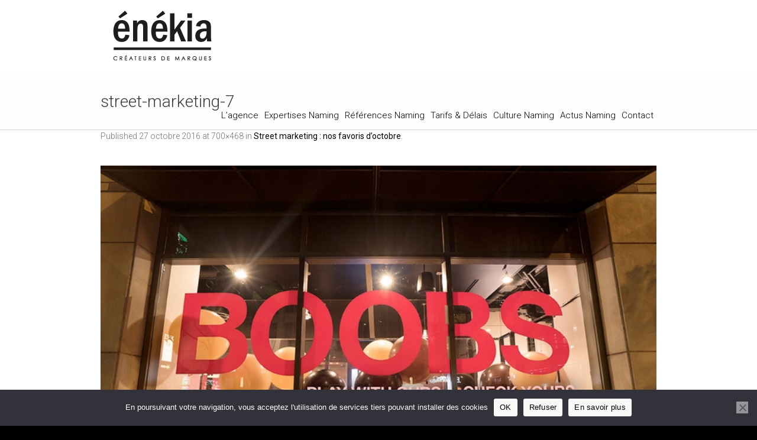

--- FILE ---
content_type: text/html; charset=utf-8
request_url: https://www.google.com/recaptcha/api2/anchor?ar=1&k=6Lc5eAsaAAAAACgF6XVUO0XUMT_ZOU8h3pxVZl6h&co=aHR0cHM6Ly93d3cuZW5la2lhLmNvbTo0NDM.&hl=en&v=PoyoqOPhxBO7pBk68S4YbpHZ&size=invisible&anchor-ms=20000&execute-ms=30000&cb=y9bflnw46aqt
body_size: 48723
content:
<!DOCTYPE HTML><html dir="ltr" lang="en"><head><meta http-equiv="Content-Type" content="text/html; charset=UTF-8">
<meta http-equiv="X-UA-Compatible" content="IE=edge">
<title>reCAPTCHA</title>
<style type="text/css">
/* cyrillic-ext */
@font-face {
  font-family: 'Roboto';
  font-style: normal;
  font-weight: 400;
  font-stretch: 100%;
  src: url(//fonts.gstatic.com/s/roboto/v48/KFO7CnqEu92Fr1ME7kSn66aGLdTylUAMa3GUBHMdazTgWw.woff2) format('woff2');
  unicode-range: U+0460-052F, U+1C80-1C8A, U+20B4, U+2DE0-2DFF, U+A640-A69F, U+FE2E-FE2F;
}
/* cyrillic */
@font-face {
  font-family: 'Roboto';
  font-style: normal;
  font-weight: 400;
  font-stretch: 100%;
  src: url(//fonts.gstatic.com/s/roboto/v48/KFO7CnqEu92Fr1ME7kSn66aGLdTylUAMa3iUBHMdazTgWw.woff2) format('woff2');
  unicode-range: U+0301, U+0400-045F, U+0490-0491, U+04B0-04B1, U+2116;
}
/* greek-ext */
@font-face {
  font-family: 'Roboto';
  font-style: normal;
  font-weight: 400;
  font-stretch: 100%;
  src: url(//fonts.gstatic.com/s/roboto/v48/KFO7CnqEu92Fr1ME7kSn66aGLdTylUAMa3CUBHMdazTgWw.woff2) format('woff2');
  unicode-range: U+1F00-1FFF;
}
/* greek */
@font-face {
  font-family: 'Roboto';
  font-style: normal;
  font-weight: 400;
  font-stretch: 100%;
  src: url(//fonts.gstatic.com/s/roboto/v48/KFO7CnqEu92Fr1ME7kSn66aGLdTylUAMa3-UBHMdazTgWw.woff2) format('woff2');
  unicode-range: U+0370-0377, U+037A-037F, U+0384-038A, U+038C, U+038E-03A1, U+03A3-03FF;
}
/* math */
@font-face {
  font-family: 'Roboto';
  font-style: normal;
  font-weight: 400;
  font-stretch: 100%;
  src: url(//fonts.gstatic.com/s/roboto/v48/KFO7CnqEu92Fr1ME7kSn66aGLdTylUAMawCUBHMdazTgWw.woff2) format('woff2');
  unicode-range: U+0302-0303, U+0305, U+0307-0308, U+0310, U+0312, U+0315, U+031A, U+0326-0327, U+032C, U+032F-0330, U+0332-0333, U+0338, U+033A, U+0346, U+034D, U+0391-03A1, U+03A3-03A9, U+03B1-03C9, U+03D1, U+03D5-03D6, U+03F0-03F1, U+03F4-03F5, U+2016-2017, U+2034-2038, U+203C, U+2040, U+2043, U+2047, U+2050, U+2057, U+205F, U+2070-2071, U+2074-208E, U+2090-209C, U+20D0-20DC, U+20E1, U+20E5-20EF, U+2100-2112, U+2114-2115, U+2117-2121, U+2123-214F, U+2190, U+2192, U+2194-21AE, U+21B0-21E5, U+21F1-21F2, U+21F4-2211, U+2213-2214, U+2216-22FF, U+2308-230B, U+2310, U+2319, U+231C-2321, U+2336-237A, U+237C, U+2395, U+239B-23B7, U+23D0, U+23DC-23E1, U+2474-2475, U+25AF, U+25B3, U+25B7, U+25BD, U+25C1, U+25CA, U+25CC, U+25FB, U+266D-266F, U+27C0-27FF, U+2900-2AFF, U+2B0E-2B11, U+2B30-2B4C, U+2BFE, U+3030, U+FF5B, U+FF5D, U+1D400-1D7FF, U+1EE00-1EEFF;
}
/* symbols */
@font-face {
  font-family: 'Roboto';
  font-style: normal;
  font-weight: 400;
  font-stretch: 100%;
  src: url(//fonts.gstatic.com/s/roboto/v48/KFO7CnqEu92Fr1ME7kSn66aGLdTylUAMaxKUBHMdazTgWw.woff2) format('woff2');
  unicode-range: U+0001-000C, U+000E-001F, U+007F-009F, U+20DD-20E0, U+20E2-20E4, U+2150-218F, U+2190, U+2192, U+2194-2199, U+21AF, U+21E6-21F0, U+21F3, U+2218-2219, U+2299, U+22C4-22C6, U+2300-243F, U+2440-244A, U+2460-24FF, U+25A0-27BF, U+2800-28FF, U+2921-2922, U+2981, U+29BF, U+29EB, U+2B00-2BFF, U+4DC0-4DFF, U+FFF9-FFFB, U+10140-1018E, U+10190-1019C, U+101A0, U+101D0-101FD, U+102E0-102FB, U+10E60-10E7E, U+1D2C0-1D2D3, U+1D2E0-1D37F, U+1F000-1F0FF, U+1F100-1F1AD, U+1F1E6-1F1FF, U+1F30D-1F30F, U+1F315, U+1F31C, U+1F31E, U+1F320-1F32C, U+1F336, U+1F378, U+1F37D, U+1F382, U+1F393-1F39F, U+1F3A7-1F3A8, U+1F3AC-1F3AF, U+1F3C2, U+1F3C4-1F3C6, U+1F3CA-1F3CE, U+1F3D4-1F3E0, U+1F3ED, U+1F3F1-1F3F3, U+1F3F5-1F3F7, U+1F408, U+1F415, U+1F41F, U+1F426, U+1F43F, U+1F441-1F442, U+1F444, U+1F446-1F449, U+1F44C-1F44E, U+1F453, U+1F46A, U+1F47D, U+1F4A3, U+1F4B0, U+1F4B3, U+1F4B9, U+1F4BB, U+1F4BF, U+1F4C8-1F4CB, U+1F4D6, U+1F4DA, U+1F4DF, U+1F4E3-1F4E6, U+1F4EA-1F4ED, U+1F4F7, U+1F4F9-1F4FB, U+1F4FD-1F4FE, U+1F503, U+1F507-1F50B, U+1F50D, U+1F512-1F513, U+1F53E-1F54A, U+1F54F-1F5FA, U+1F610, U+1F650-1F67F, U+1F687, U+1F68D, U+1F691, U+1F694, U+1F698, U+1F6AD, U+1F6B2, U+1F6B9-1F6BA, U+1F6BC, U+1F6C6-1F6CF, U+1F6D3-1F6D7, U+1F6E0-1F6EA, U+1F6F0-1F6F3, U+1F6F7-1F6FC, U+1F700-1F7FF, U+1F800-1F80B, U+1F810-1F847, U+1F850-1F859, U+1F860-1F887, U+1F890-1F8AD, U+1F8B0-1F8BB, U+1F8C0-1F8C1, U+1F900-1F90B, U+1F93B, U+1F946, U+1F984, U+1F996, U+1F9E9, U+1FA00-1FA6F, U+1FA70-1FA7C, U+1FA80-1FA89, U+1FA8F-1FAC6, U+1FACE-1FADC, U+1FADF-1FAE9, U+1FAF0-1FAF8, U+1FB00-1FBFF;
}
/* vietnamese */
@font-face {
  font-family: 'Roboto';
  font-style: normal;
  font-weight: 400;
  font-stretch: 100%;
  src: url(//fonts.gstatic.com/s/roboto/v48/KFO7CnqEu92Fr1ME7kSn66aGLdTylUAMa3OUBHMdazTgWw.woff2) format('woff2');
  unicode-range: U+0102-0103, U+0110-0111, U+0128-0129, U+0168-0169, U+01A0-01A1, U+01AF-01B0, U+0300-0301, U+0303-0304, U+0308-0309, U+0323, U+0329, U+1EA0-1EF9, U+20AB;
}
/* latin-ext */
@font-face {
  font-family: 'Roboto';
  font-style: normal;
  font-weight: 400;
  font-stretch: 100%;
  src: url(//fonts.gstatic.com/s/roboto/v48/KFO7CnqEu92Fr1ME7kSn66aGLdTylUAMa3KUBHMdazTgWw.woff2) format('woff2');
  unicode-range: U+0100-02BA, U+02BD-02C5, U+02C7-02CC, U+02CE-02D7, U+02DD-02FF, U+0304, U+0308, U+0329, U+1D00-1DBF, U+1E00-1E9F, U+1EF2-1EFF, U+2020, U+20A0-20AB, U+20AD-20C0, U+2113, U+2C60-2C7F, U+A720-A7FF;
}
/* latin */
@font-face {
  font-family: 'Roboto';
  font-style: normal;
  font-weight: 400;
  font-stretch: 100%;
  src: url(//fonts.gstatic.com/s/roboto/v48/KFO7CnqEu92Fr1ME7kSn66aGLdTylUAMa3yUBHMdazQ.woff2) format('woff2');
  unicode-range: U+0000-00FF, U+0131, U+0152-0153, U+02BB-02BC, U+02C6, U+02DA, U+02DC, U+0304, U+0308, U+0329, U+2000-206F, U+20AC, U+2122, U+2191, U+2193, U+2212, U+2215, U+FEFF, U+FFFD;
}
/* cyrillic-ext */
@font-face {
  font-family: 'Roboto';
  font-style: normal;
  font-weight: 500;
  font-stretch: 100%;
  src: url(//fonts.gstatic.com/s/roboto/v48/KFO7CnqEu92Fr1ME7kSn66aGLdTylUAMa3GUBHMdazTgWw.woff2) format('woff2');
  unicode-range: U+0460-052F, U+1C80-1C8A, U+20B4, U+2DE0-2DFF, U+A640-A69F, U+FE2E-FE2F;
}
/* cyrillic */
@font-face {
  font-family: 'Roboto';
  font-style: normal;
  font-weight: 500;
  font-stretch: 100%;
  src: url(//fonts.gstatic.com/s/roboto/v48/KFO7CnqEu92Fr1ME7kSn66aGLdTylUAMa3iUBHMdazTgWw.woff2) format('woff2');
  unicode-range: U+0301, U+0400-045F, U+0490-0491, U+04B0-04B1, U+2116;
}
/* greek-ext */
@font-face {
  font-family: 'Roboto';
  font-style: normal;
  font-weight: 500;
  font-stretch: 100%;
  src: url(//fonts.gstatic.com/s/roboto/v48/KFO7CnqEu92Fr1ME7kSn66aGLdTylUAMa3CUBHMdazTgWw.woff2) format('woff2');
  unicode-range: U+1F00-1FFF;
}
/* greek */
@font-face {
  font-family: 'Roboto';
  font-style: normal;
  font-weight: 500;
  font-stretch: 100%;
  src: url(//fonts.gstatic.com/s/roboto/v48/KFO7CnqEu92Fr1ME7kSn66aGLdTylUAMa3-UBHMdazTgWw.woff2) format('woff2');
  unicode-range: U+0370-0377, U+037A-037F, U+0384-038A, U+038C, U+038E-03A1, U+03A3-03FF;
}
/* math */
@font-face {
  font-family: 'Roboto';
  font-style: normal;
  font-weight: 500;
  font-stretch: 100%;
  src: url(//fonts.gstatic.com/s/roboto/v48/KFO7CnqEu92Fr1ME7kSn66aGLdTylUAMawCUBHMdazTgWw.woff2) format('woff2');
  unicode-range: U+0302-0303, U+0305, U+0307-0308, U+0310, U+0312, U+0315, U+031A, U+0326-0327, U+032C, U+032F-0330, U+0332-0333, U+0338, U+033A, U+0346, U+034D, U+0391-03A1, U+03A3-03A9, U+03B1-03C9, U+03D1, U+03D5-03D6, U+03F0-03F1, U+03F4-03F5, U+2016-2017, U+2034-2038, U+203C, U+2040, U+2043, U+2047, U+2050, U+2057, U+205F, U+2070-2071, U+2074-208E, U+2090-209C, U+20D0-20DC, U+20E1, U+20E5-20EF, U+2100-2112, U+2114-2115, U+2117-2121, U+2123-214F, U+2190, U+2192, U+2194-21AE, U+21B0-21E5, U+21F1-21F2, U+21F4-2211, U+2213-2214, U+2216-22FF, U+2308-230B, U+2310, U+2319, U+231C-2321, U+2336-237A, U+237C, U+2395, U+239B-23B7, U+23D0, U+23DC-23E1, U+2474-2475, U+25AF, U+25B3, U+25B7, U+25BD, U+25C1, U+25CA, U+25CC, U+25FB, U+266D-266F, U+27C0-27FF, U+2900-2AFF, U+2B0E-2B11, U+2B30-2B4C, U+2BFE, U+3030, U+FF5B, U+FF5D, U+1D400-1D7FF, U+1EE00-1EEFF;
}
/* symbols */
@font-face {
  font-family: 'Roboto';
  font-style: normal;
  font-weight: 500;
  font-stretch: 100%;
  src: url(//fonts.gstatic.com/s/roboto/v48/KFO7CnqEu92Fr1ME7kSn66aGLdTylUAMaxKUBHMdazTgWw.woff2) format('woff2');
  unicode-range: U+0001-000C, U+000E-001F, U+007F-009F, U+20DD-20E0, U+20E2-20E4, U+2150-218F, U+2190, U+2192, U+2194-2199, U+21AF, U+21E6-21F0, U+21F3, U+2218-2219, U+2299, U+22C4-22C6, U+2300-243F, U+2440-244A, U+2460-24FF, U+25A0-27BF, U+2800-28FF, U+2921-2922, U+2981, U+29BF, U+29EB, U+2B00-2BFF, U+4DC0-4DFF, U+FFF9-FFFB, U+10140-1018E, U+10190-1019C, U+101A0, U+101D0-101FD, U+102E0-102FB, U+10E60-10E7E, U+1D2C0-1D2D3, U+1D2E0-1D37F, U+1F000-1F0FF, U+1F100-1F1AD, U+1F1E6-1F1FF, U+1F30D-1F30F, U+1F315, U+1F31C, U+1F31E, U+1F320-1F32C, U+1F336, U+1F378, U+1F37D, U+1F382, U+1F393-1F39F, U+1F3A7-1F3A8, U+1F3AC-1F3AF, U+1F3C2, U+1F3C4-1F3C6, U+1F3CA-1F3CE, U+1F3D4-1F3E0, U+1F3ED, U+1F3F1-1F3F3, U+1F3F5-1F3F7, U+1F408, U+1F415, U+1F41F, U+1F426, U+1F43F, U+1F441-1F442, U+1F444, U+1F446-1F449, U+1F44C-1F44E, U+1F453, U+1F46A, U+1F47D, U+1F4A3, U+1F4B0, U+1F4B3, U+1F4B9, U+1F4BB, U+1F4BF, U+1F4C8-1F4CB, U+1F4D6, U+1F4DA, U+1F4DF, U+1F4E3-1F4E6, U+1F4EA-1F4ED, U+1F4F7, U+1F4F9-1F4FB, U+1F4FD-1F4FE, U+1F503, U+1F507-1F50B, U+1F50D, U+1F512-1F513, U+1F53E-1F54A, U+1F54F-1F5FA, U+1F610, U+1F650-1F67F, U+1F687, U+1F68D, U+1F691, U+1F694, U+1F698, U+1F6AD, U+1F6B2, U+1F6B9-1F6BA, U+1F6BC, U+1F6C6-1F6CF, U+1F6D3-1F6D7, U+1F6E0-1F6EA, U+1F6F0-1F6F3, U+1F6F7-1F6FC, U+1F700-1F7FF, U+1F800-1F80B, U+1F810-1F847, U+1F850-1F859, U+1F860-1F887, U+1F890-1F8AD, U+1F8B0-1F8BB, U+1F8C0-1F8C1, U+1F900-1F90B, U+1F93B, U+1F946, U+1F984, U+1F996, U+1F9E9, U+1FA00-1FA6F, U+1FA70-1FA7C, U+1FA80-1FA89, U+1FA8F-1FAC6, U+1FACE-1FADC, U+1FADF-1FAE9, U+1FAF0-1FAF8, U+1FB00-1FBFF;
}
/* vietnamese */
@font-face {
  font-family: 'Roboto';
  font-style: normal;
  font-weight: 500;
  font-stretch: 100%;
  src: url(//fonts.gstatic.com/s/roboto/v48/KFO7CnqEu92Fr1ME7kSn66aGLdTylUAMa3OUBHMdazTgWw.woff2) format('woff2');
  unicode-range: U+0102-0103, U+0110-0111, U+0128-0129, U+0168-0169, U+01A0-01A1, U+01AF-01B0, U+0300-0301, U+0303-0304, U+0308-0309, U+0323, U+0329, U+1EA0-1EF9, U+20AB;
}
/* latin-ext */
@font-face {
  font-family: 'Roboto';
  font-style: normal;
  font-weight: 500;
  font-stretch: 100%;
  src: url(//fonts.gstatic.com/s/roboto/v48/KFO7CnqEu92Fr1ME7kSn66aGLdTylUAMa3KUBHMdazTgWw.woff2) format('woff2');
  unicode-range: U+0100-02BA, U+02BD-02C5, U+02C7-02CC, U+02CE-02D7, U+02DD-02FF, U+0304, U+0308, U+0329, U+1D00-1DBF, U+1E00-1E9F, U+1EF2-1EFF, U+2020, U+20A0-20AB, U+20AD-20C0, U+2113, U+2C60-2C7F, U+A720-A7FF;
}
/* latin */
@font-face {
  font-family: 'Roboto';
  font-style: normal;
  font-weight: 500;
  font-stretch: 100%;
  src: url(//fonts.gstatic.com/s/roboto/v48/KFO7CnqEu92Fr1ME7kSn66aGLdTylUAMa3yUBHMdazQ.woff2) format('woff2');
  unicode-range: U+0000-00FF, U+0131, U+0152-0153, U+02BB-02BC, U+02C6, U+02DA, U+02DC, U+0304, U+0308, U+0329, U+2000-206F, U+20AC, U+2122, U+2191, U+2193, U+2212, U+2215, U+FEFF, U+FFFD;
}
/* cyrillic-ext */
@font-face {
  font-family: 'Roboto';
  font-style: normal;
  font-weight: 900;
  font-stretch: 100%;
  src: url(//fonts.gstatic.com/s/roboto/v48/KFO7CnqEu92Fr1ME7kSn66aGLdTylUAMa3GUBHMdazTgWw.woff2) format('woff2');
  unicode-range: U+0460-052F, U+1C80-1C8A, U+20B4, U+2DE0-2DFF, U+A640-A69F, U+FE2E-FE2F;
}
/* cyrillic */
@font-face {
  font-family: 'Roboto';
  font-style: normal;
  font-weight: 900;
  font-stretch: 100%;
  src: url(//fonts.gstatic.com/s/roboto/v48/KFO7CnqEu92Fr1ME7kSn66aGLdTylUAMa3iUBHMdazTgWw.woff2) format('woff2');
  unicode-range: U+0301, U+0400-045F, U+0490-0491, U+04B0-04B1, U+2116;
}
/* greek-ext */
@font-face {
  font-family: 'Roboto';
  font-style: normal;
  font-weight: 900;
  font-stretch: 100%;
  src: url(//fonts.gstatic.com/s/roboto/v48/KFO7CnqEu92Fr1ME7kSn66aGLdTylUAMa3CUBHMdazTgWw.woff2) format('woff2');
  unicode-range: U+1F00-1FFF;
}
/* greek */
@font-face {
  font-family: 'Roboto';
  font-style: normal;
  font-weight: 900;
  font-stretch: 100%;
  src: url(//fonts.gstatic.com/s/roboto/v48/KFO7CnqEu92Fr1ME7kSn66aGLdTylUAMa3-UBHMdazTgWw.woff2) format('woff2');
  unicode-range: U+0370-0377, U+037A-037F, U+0384-038A, U+038C, U+038E-03A1, U+03A3-03FF;
}
/* math */
@font-face {
  font-family: 'Roboto';
  font-style: normal;
  font-weight: 900;
  font-stretch: 100%;
  src: url(//fonts.gstatic.com/s/roboto/v48/KFO7CnqEu92Fr1ME7kSn66aGLdTylUAMawCUBHMdazTgWw.woff2) format('woff2');
  unicode-range: U+0302-0303, U+0305, U+0307-0308, U+0310, U+0312, U+0315, U+031A, U+0326-0327, U+032C, U+032F-0330, U+0332-0333, U+0338, U+033A, U+0346, U+034D, U+0391-03A1, U+03A3-03A9, U+03B1-03C9, U+03D1, U+03D5-03D6, U+03F0-03F1, U+03F4-03F5, U+2016-2017, U+2034-2038, U+203C, U+2040, U+2043, U+2047, U+2050, U+2057, U+205F, U+2070-2071, U+2074-208E, U+2090-209C, U+20D0-20DC, U+20E1, U+20E5-20EF, U+2100-2112, U+2114-2115, U+2117-2121, U+2123-214F, U+2190, U+2192, U+2194-21AE, U+21B0-21E5, U+21F1-21F2, U+21F4-2211, U+2213-2214, U+2216-22FF, U+2308-230B, U+2310, U+2319, U+231C-2321, U+2336-237A, U+237C, U+2395, U+239B-23B7, U+23D0, U+23DC-23E1, U+2474-2475, U+25AF, U+25B3, U+25B7, U+25BD, U+25C1, U+25CA, U+25CC, U+25FB, U+266D-266F, U+27C0-27FF, U+2900-2AFF, U+2B0E-2B11, U+2B30-2B4C, U+2BFE, U+3030, U+FF5B, U+FF5D, U+1D400-1D7FF, U+1EE00-1EEFF;
}
/* symbols */
@font-face {
  font-family: 'Roboto';
  font-style: normal;
  font-weight: 900;
  font-stretch: 100%;
  src: url(//fonts.gstatic.com/s/roboto/v48/KFO7CnqEu92Fr1ME7kSn66aGLdTylUAMaxKUBHMdazTgWw.woff2) format('woff2');
  unicode-range: U+0001-000C, U+000E-001F, U+007F-009F, U+20DD-20E0, U+20E2-20E4, U+2150-218F, U+2190, U+2192, U+2194-2199, U+21AF, U+21E6-21F0, U+21F3, U+2218-2219, U+2299, U+22C4-22C6, U+2300-243F, U+2440-244A, U+2460-24FF, U+25A0-27BF, U+2800-28FF, U+2921-2922, U+2981, U+29BF, U+29EB, U+2B00-2BFF, U+4DC0-4DFF, U+FFF9-FFFB, U+10140-1018E, U+10190-1019C, U+101A0, U+101D0-101FD, U+102E0-102FB, U+10E60-10E7E, U+1D2C0-1D2D3, U+1D2E0-1D37F, U+1F000-1F0FF, U+1F100-1F1AD, U+1F1E6-1F1FF, U+1F30D-1F30F, U+1F315, U+1F31C, U+1F31E, U+1F320-1F32C, U+1F336, U+1F378, U+1F37D, U+1F382, U+1F393-1F39F, U+1F3A7-1F3A8, U+1F3AC-1F3AF, U+1F3C2, U+1F3C4-1F3C6, U+1F3CA-1F3CE, U+1F3D4-1F3E0, U+1F3ED, U+1F3F1-1F3F3, U+1F3F5-1F3F7, U+1F408, U+1F415, U+1F41F, U+1F426, U+1F43F, U+1F441-1F442, U+1F444, U+1F446-1F449, U+1F44C-1F44E, U+1F453, U+1F46A, U+1F47D, U+1F4A3, U+1F4B0, U+1F4B3, U+1F4B9, U+1F4BB, U+1F4BF, U+1F4C8-1F4CB, U+1F4D6, U+1F4DA, U+1F4DF, U+1F4E3-1F4E6, U+1F4EA-1F4ED, U+1F4F7, U+1F4F9-1F4FB, U+1F4FD-1F4FE, U+1F503, U+1F507-1F50B, U+1F50D, U+1F512-1F513, U+1F53E-1F54A, U+1F54F-1F5FA, U+1F610, U+1F650-1F67F, U+1F687, U+1F68D, U+1F691, U+1F694, U+1F698, U+1F6AD, U+1F6B2, U+1F6B9-1F6BA, U+1F6BC, U+1F6C6-1F6CF, U+1F6D3-1F6D7, U+1F6E0-1F6EA, U+1F6F0-1F6F3, U+1F6F7-1F6FC, U+1F700-1F7FF, U+1F800-1F80B, U+1F810-1F847, U+1F850-1F859, U+1F860-1F887, U+1F890-1F8AD, U+1F8B0-1F8BB, U+1F8C0-1F8C1, U+1F900-1F90B, U+1F93B, U+1F946, U+1F984, U+1F996, U+1F9E9, U+1FA00-1FA6F, U+1FA70-1FA7C, U+1FA80-1FA89, U+1FA8F-1FAC6, U+1FACE-1FADC, U+1FADF-1FAE9, U+1FAF0-1FAF8, U+1FB00-1FBFF;
}
/* vietnamese */
@font-face {
  font-family: 'Roboto';
  font-style: normal;
  font-weight: 900;
  font-stretch: 100%;
  src: url(//fonts.gstatic.com/s/roboto/v48/KFO7CnqEu92Fr1ME7kSn66aGLdTylUAMa3OUBHMdazTgWw.woff2) format('woff2');
  unicode-range: U+0102-0103, U+0110-0111, U+0128-0129, U+0168-0169, U+01A0-01A1, U+01AF-01B0, U+0300-0301, U+0303-0304, U+0308-0309, U+0323, U+0329, U+1EA0-1EF9, U+20AB;
}
/* latin-ext */
@font-face {
  font-family: 'Roboto';
  font-style: normal;
  font-weight: 900;
  font-stretch: 100%;
  src: url(//fonts.gstatic.com/s/roboto/v48/KFO7CnqEu92Fr1ME7kSn66aGLdTylUAMa3KUBHMdazTgWw.woff2) format('woff2');
  unicode-range: U+0100-02BA, U+02BD-02C5, U+02C7-02CC, U+02CE-02D7, U+02DD-02FF, U+0304, U+0308, U+0329, U+1D00-1DBF, U+1E00-1E9F, U+1EF2-1EFF, U+2020, U+20A0-20AB, U+20AD-20C0, U+2113, U+2C60-2C7F, U+A720-A7FF;
}
/* latin */
@font-face {
  font-family: 'Roboto';
  font-style: normal;
  font-weight: 900;
  font-stretch: 100%;
  src: url(//fonts.gstatic.com/s/roboto/v48/KFO7CnqEu92Fr1ME7kSn66aGLdTylUAMa3yUBHMdazQ.woff2) format('woff2');
  unicode-range: U+0000-00FF, U+0131, U+0152-0153, U+02BB-02BC, U+02C6, U+02DA, U+02DC, U+0304, U+0308, U+0329, U+2000-206F, U+20AC, U+2122, U+2191, U+2193, U+2212, U+2215, U+FEFF, U+FFFD;
}

</style>
<link rel="stylesheet" type="text/css" href="https://www.gstatic.com/recaptcha/releases/PoyoqOPhxBO7pBk68S4YbpHZ/styles__ltr.css">
<script nonce="XVsxNFVJ3Y-r9T9E7nEstQ" type="text/javascript">window['__recaptcha_api'] = 'https://www.google.com/recaptcha/api2/';</script>
<script type="text/javascript" src="https://www.gstatic.com/recaptcha/releases/PoyoqOPhxBO7pBk68S4YbpHZ/recaptcha__en.js" nonce="XVsxNFVJ3Y-r9T9E7nEstQ">
      
    </script></head>
<body><div id="rc-anchor-alert" class="rc-anchor-alert"></div>
<input type="hidden" id="recaptcha-token" value="[base64]">
<script type="text/javascript" nonce="XVsxNFVJ3Y-r9T9E7nEstQ">
      recaptcha.anchor.Main.init("[\x22ainput\x22,[\x22bgdata\x22,\x22\x22,\[base64]/[base64]/bmV3IFpbdF0obVswXSk6Sz09Mj9uZXcgWlt0XShtWzBdLG1bMV0pOks9PTM/bmV3IFpbdF0obVswXSxtWzFdLG1bMl0pOks9PTQ/[base64]/[base64]/[base64]/[base64]/[base64]/[base64]/[base64]/[base64]/[base64]/[base64]/[base64]/[base64]/[base64]/[base64]\\u003d\\u003d\x22,\[base64]\\u003d\\u003d\x22,\x22woYVPzk/w7VAYMKzw7JcwpHCt8KIGVvCrcKOWisaw40iw61xYzPCvMOvIEPDuTgsCDwBaBIYwoRsWjTDuTnDqcKhNQJ3BMKRFsKSwrVZYBbDgFbCkGI/w5QVUHLDocOVwoTDrj7Dr8OKccOQw609GjB/Kh3DrT1CwrfDgcOUGzfDmsKlLAR1B8OAw7HDjMKiw6/CiDbCv8OeJ3HCrMK8w4wbwovCnh3Cr8OQM8Opw7U4O2E7wqHChRhwbQHDgD87UhA0w6AZw6XDksOnw7UEHhcjOQo0wo7DjXvCrno6OsKRECTDvsOncATDgxnDsMKWczBndcKOw6TDnEo+w7bChsOdTsOaw6fCu8Ouw4dYw7bDicKsXDzCmn5Cwr3DhMO/w5MSWjjDl8OUQsKzw60VHsOSw7vCp8O2w6rCt8ONFMO/[base64]/[base64]/CqBdLwozCizbDjcOSP8Ojan9EBcOqAQMYwo/CgsO+w71TTcKWRmLCqgfDjjnCuMKBCwZYY8Ojw4PCqRPCoMOxwqLDmX9DdmHCkMO3w6bCr8OvwpTChjtYwofDtcOhwrNDw4gDw54FPEE9w4rDgsKOGQ7CncOsRj3Ds27DksOjBHRzwok3wq5fw4dCw7/DhQsuw5waIcOTw4QqwrPDsxduTcOzwrzDu8OsLMOvaARET2wXfgTCj8OvZMONCMO6w4cvdMOgI8OfecKIKMKnwpTCsTLDkQV8TTzCt8KWbzDDmsOlw6bCgsOFUhPDusOpfAtMRl/DmXpZwqbCucK+dcOUZsOcw73DpzPCqnBVw5bDicKoLBbDskcqfiLCjUo1JCJHY3bCh2Zhwo4Owok3ZRVQwotSLsK8SsKeM8OawojCgcKxwq/[base64]/[base64]/CkMKGw5oow6/CsU3CuMOiwodpFTXCtMKfamvDjEU6cWnCscOucMK/GcOQw7tbDsKUw75nX09bdCvDqyoxEBp4w6RYdH9ISzYPE2Mhw6EuwqwJwp4Xw6nCtXESwpUow4d/HMOWwoRWUcKCasKaw4FEw6pQeXdCwp5oSsKkw7lkw7fDunNmw61GbcKaWh9twrDCvsOUU8Ozwp8kBSw+PcKGG0DDlTJdwrrDhMOtH07CsiLCv8OtOMK8fsK3YMODwqLCu3wSwok8wpHDgl7CksOFEcOAwq/Dt8Oew7QzwrZww64WNhrCnMK6F8KROcO1cEbDmmHDnsKZw6fDoXw6wrNnw7nDjMOMwo5IwoPClMKMf8Krd8KcE8KuZkjDt0RXwobDl2VnagbCkMOAY0x/E8OQKMKBw49hb2TDu8KUCcOhcinDv1PCocKDw7zCkUJHwpUJwrN0w4HDrgXCusK/NjQcwoAxwo7DrMK0wpHCocOowpRwwobDscKvw6bDpcKTwp/DmzTCsnhjBTgRwrrDtcO9w58kFkQuVDDDkgMxH8KJw7UXw7bDpcKcw4jDicOyw4Qdw6E8IsOQwqcjw6NJCcOrwpTCqVnCmcOww4bDgMO5PMKzbcOPwp9PCMOZfMOidUPCo8KXw4fDm2fCnsK+woMzwr/Ci8KowqrCmlxPwofDqMOsMcOedcORJsOXHMOww49hwpjChMOEw5rCosOAw6/DrsOhacKrw6gBw5N8NsKvw69rwqzDmR0/G2QQw6Bxwo9eLDtbbcOCwqjCjcKAw5LCpX7DhiQYM8ODZcO+dMOrw5XCpMObTxvDnz1IJxvDtcO2dcOeA2AZVMOgHUrDt8KEGsKywp7Cg8OiKcKkw4TDpyDDojHCtH3CisO4w6XDtsOnEUccO3VkAzTDh8Oow4PCgsKywqXDu8OLSMKXLRdjEnUnwpMgJsO8LR/CscKiwokxw6PCv18RwpfCssKywpHCuTbDkcOlw57DtMO9wqBrw5NiMcOfw4rDmMKgYMOmPcO0wqvCkMORFnjCgjrDl23CnsODw6xxKh1DJ8OHwqMyNMK6wq3ChcO2JgPCpsO3fcOiw7nCsMKIdMO9Lj4jABjCs8OWGsKWa2l/w6jCrRszFcOzLitGw4vDhsOca1LCgcK1wopaOMKKMMOMwq9LwrRHbcOEw68xGSxlVydcbV3CjcKJSMKgKkLDqMKOAMKAYFo4woTCusO4VsOfdi/DiMODwpoWEMKmw55fw6MnTRA9O8OECk3DvgnCmsOUXsKsBgbDosOqwqh/w501wovDrMKdwrXDiSFZwpEOw7B/esKtGcKbc28VeMOyw7nCp35qcFfDj8ORWQhTJsKyVT4rwpdiSx7Dv8KPM8K3dTjDpnrCkQoYP8O0wpIZWy04IVDDlsOgAVfCv8OXwqB5CcKswo/DvcO1aMOPScK9wqHClsKwwo7DjzpGw5vCssOWG8KfdcO1dMKrHzzCn2fDrcKRHMODPisLwqRKwprCmmLDs0Y6AMOrNmPCilMcw7sxDkDDlDTCqFDChHrDt8OYw63Ds8OqwovClB/DtHXCjsOvwqZZGsKYw4w5w7XCl0VIwo56MzXDtELDgcOUwr4nVzvDsnTDlMOBSWfDv0tBFF4jwoEdCcKdw4HCncOrecKcQTlbalsUwrB1w5DCtsOLJnxqfcK6w4tKw6pSYlsRQVHDoMKPVis6dkLDrsOBw4zDv3/CpsO6PjxpBQPDlcOfKj7ClcOAw4DDnijDsTEIVMO4w4trw6TDjg4Fw7HDp3htKcOkw61Zw419w7I5OcKYacKMJsKrZcKcwooDwqVpw61RRMK/EMOHDcOTw6bCpsKgwrvDkBZNwqfDnkc4J8OMasKWacKiTsOuTxZuQ8ODw6LDvMOnwo/CvcKjY3huVsKIUVNZwrDDtMKBwqLCmMK+KcO8EB18Tg81XWhSE8OuF8KQw4PCvsKgwqIUw7rCisOgw5dVWcOPcsOlW8O/w7V1w63CpMOnw63DrsObwrMhZFXCuHjCk8OFE1vCicK7wpHDqx7DunDCksKnwodyKMOxV8Odw6TCgCzDqTdnwoPDg8OPTMOyw7nCpMORw6NIAcOyw5PDpsOtKsKrw4RXa8KOaV/DjMKgw5bCojoawqbDmMKMe3XCr3XDosK5wptrw4UGP8KOw40lYcOzeQzDl8KKMi7CmmjDrihPY8OkaVbDjE3DtjrCi3zCqXPCjGAtRsKMVcKpwoTDh8KswovDowTDmW3CqU3CnsOnwp0CMzHDrDzChkjDucKnMMONw4F7wq4GWsKcUm5Hw61bdnQIwq/[base64]/DmsKgQjXCuUFdw61Cfx9lwp3CkcOBH8OqLm3DrsK8ScKdwqDCh8OXLsKpw7nChcOvwrY6w6sWK8K5w74jwrUhPUpedF17BsK1QFDDp8O7UcOpdsKCw4kJw7E1ZCgtbMOzwrrDiGUnJcKKwr/Cg8Otwr7DogcLwrHCkWpXwro4w7J0w6zDrMOXwrMjJcKKY3oreiHCghlTw4V3Jn9Owp/[base64]/[base64]/[base64]/DsWA1wrttwpxww4pAw5xwwoolYyrCoE7DqMORW3k4PDjClMK5wrc6H0bCr8O5QFPCqnPDvcKYLMKbBcKABsObw4dWwrzDmmLCtU/DlBAOwqnCm8O+WF90w41AOcOWcMOIwqFCW8OuZEkQXDBFwqdySCDCrxbDo8OzeHLCuMOkw4XDjcOZCzFZw7/CssOTw5PCq0LDuAUUazdsJMKZAMO3M8K4e8Kywp5CwrnCksO0NMKzeQXDlWsDwrMUUcK0woXDpcKuwoEywr9tH2/ClH3Cpj/[base64]/DglI3JUnDtmRnCm7DtWtzw7nCmMOaw6s4dzQXJcOywo7Dn8ORNMKyw4N2w7ErY8OSwqsKTMK+JU0hdjNuwqXCisO6wpfCnsO8MxwMw60PDsKWcijCizfCvcK3wpsSB1BgwpB8w55rEsKjHcOVw7JhWnB/[base64]/DqnLCoMKOOwLDusOyHsOTw4HCp8OzwpQYwqBYeFXDuMOmZRoRwpHDiTvCsUTDm2MyFyRewprDpXEeE2DDsmbCkcOAVh1Zw6k/PTk6NsKnVsOsGnPCuibDkMOAw60mwp5Fd1gow6k9w73CixjCs2AvIMOKOloJwrpPbMKlKsO4w4/ClCpQwr9hwoPChQzCsF/[base64]/CqMKtwqsEw67Cki3CmcOPwrrCrsOtw5vDhcK5UsKuJsKCJWo1w4EHw7R6VlfCj2rCrlnCjcOfw6s/ZMOPd2Etwo4AMcOaHQwdw43Ch8KBw6/Co8Kcw4QUHcOUwrvDqSzDjsOMRMOiPx/ChcO6SQrCqMKEwr96wpDCrcORwoMEBT/CkcKjeD4sw73DiQ1bw5zDiB5AVFAkw49IwoR7bcOnCWvDmknDmcO1w4rCtw1PwqfDt8Krw5jDocOSK8OsS3XCsMKUwoHCm8OVw5ZMwprCtSQYKW5zw5zDg8K7IxoZR8KMw5J+W0XChMOGFkzCikNawrEtwqttw5xJSAIOw7rDjsKcTCXDoDwzwrnCsD1/TMKMw5LCgcKtw6Vxw6YpWsOJECjDoBjDgGUBPMK5w7Erw5jDkwlIw4hlEMKbw5bCmcOTEzzCvyprwpfCmh8ywolpakDDkSbChsK/w57CnGXCmGrDhRJKRcK8wpfCn8Kfw5zCqBoLw6XDk8O5dAHCtcO2w7vCr8OYTSwMw5XCnzUNOnJVw5zDmMObwrTCmWhzB3HDpRXDt8KdKcOHNSV4w7PDgcKQJMK2wp9Dw5piw5/Cj2HDtE89IETDtMKZesO2w7A9w5XDjVzDt0FTw6LCo2PCpMO4DXAeGgRuUmbDrCIgwpLDrTLCqMOFw5nDqD/DtsOTSMKuwoLCq8OlOcO6KxjCsQQifMOJYHTDtMKsa8KJFcK6w6vCksKSwrQgwqTCpVfCug9yZ1t9c1nDpUrCvsKJd8OywrzCkMKyw6XDl8OQwosxCkU/IkcyYEdeaMKewqjDmgfDg0pjw6RbwozDscKJw5IgwqLCr8KBfyMbw6YrMsK/VhTCpcO+FsOsOhFUw4nChgfDi8KvZVsZJ8OCwoPDjxMuwp3DucOCw59Kw4DCnQQ7NcK7V8KDMjbDk8KKeUVawp82YcOyCx7DuSZHw6Yaw7MUw5ZzbDnCm23Co3LCsiTDvC/[base64]/wo8tVMO4HEQGanF2YsKmw7rDlzohGMOKwrxbQ8KNJMKCwrLCgF4wwo/DrcKWwqsxwo4DW8KVw4/[base64]/CizjDvMKnw6F8wonDuCTCtC8WwobCtcKdw4LCnCAzwqDDj1bCncOkQsKCwrPDrcKZwqDDmmIywpkJwpfCqsKvAMKswrTChwYeMwB9ZMK/woBcYCxzwqNhM8OIwrPCosOxRDjCl8OjBcKfZ8KfRFImwq/DtMKodG3DlsK+CmrCjcKZfsKVwpMAZTrCh8KUwpPDk8OYBcKIw5gHw5xXDA44FXVnw4bClcOlbVxrGcOVw4zCvsONwqJ5wqXDtF1hGcK9w4VtATjCqcK/[base64]/CnnpdWRECw5LDisOow6JuwpkEw5nDicK4AHXDv8K/wrkLwpUCPsOkRw3CnsOCwr/[base64]/CvnLCpwPDiiYCIcK2GMKswrXCiwbDgU3DiMKdGRHDhsK0AMOawprDmMK4bcOkEcO0w5waOkwbw4nDkCfCk8K7w6TCtA7CuWDDqRlHw6nChsKrwo8PJsOUw6rCsWrDpcOUNR/DlcORwqcSdz5ZTMK9Pks8woFVfcO6wo3CrMKGJMKGw7TDj8KxwpjDgBAqwqRJwp9Fw6nCmMO4XkbChV3CucKLbD0ewq54wpNgHMOnWF0ewpTCocKCw5c9NCABS8KuAcKKYMKfQhhxw7tgw5lpasKOWMK6OsOBVcOYw60xw7bCsMKhw6HCgWwhIMO7woYPw5/CgMK9wrAYwphLLFE8TsOzw7VLw7EcCQHDj3vDrcOJOSjCj8OqwpzCsTLDpiVOYhkiGEbCplHClMKJXQpfwq/DmsKnNRUAXcOaCn9ewothw7V9OsOHw7bCsBUNwqkFLUHDjTzDn8OBw7YlP8ONZ8O+woM9SFXDvsKpwq/[base64]/[base64]/wqEXHWlTwpI4OsO8UMKmwoHDj0PDosK1wr7Dm8Kawpx5Li3CrF1EwpcbG8O2w5TComxXM3vCocKaJsOyDiwTw5/CvVLColIcwqpDw7vCucOGSjZHAlFXasO1dcKOTcK1w5PCrsO4wpIiwpEPCUnCjsOkOykZwqfCucKPEXYjfsOjPmrCgVgwwpk8L8Onw5oFwpJTG181FB89w7ZVHMKQw7XDoRgfZTDCgMKPZn/CksKww7p1PSVPHWHDjG3Ci8Kmw4PDh8OWNcO0w5oAw7nClcKbKMO+c8OpIHVvw7NzP8OGwrRkwpjCo33CgcKvZMK+wp7Cm2bDmmLCjcKxYWZlwpYSbwrChErDhDzCmcOrUyo0woPDuxfCssOAwqbDusKULgUyUsOBw5DCoz/Dt8KHDWtfw7IswrPDgGXDnC1NL8Olw4jChsOgGkXDs8KWfA/CtsOLbyzDu8O0YQ3Dgm4sI8OuYcKewrfDkcKnwqTCin/DocKrwrtOY8KiwoFVwqnCtHbDrHPCmMOIRjjCphjDl8OrIk7Cs8Kiw6vDoBhMDsO7Iz/DssKUHMOgQ8K8w44twpxwwr7CtMKGwoXClcKfwqQJwrzCrMOdwofDgVLDvH5IDDtMagd9w4pZLMO+wpx6wqrDq1sKA1rCpnwuw5M6wrlmw6zDmxjCoVNFw6nCl0s+wprDgQLDtW1LwotDw6Ikw4AQZFTCm8KYZsO6wrrCqsOLwp5/w7JMZj4pfxJKcX/CrCceU8OTw5zChBc9ORzDsgoOesKzwqjDoMK8d8KOw459w7E+wr3CrRpbw6Z/CzZqeAlYaMOfIMKWwoB9wqHCr8KTwr1OE8KOwqZaWMOgw40DGQw6wqZ+w5PCq8OAPMOjwp/[base64]/w4sCEk5LdcKUekjChcKhEMKdw4cxw5Ivw6FVWmo6w6XCn8OSw5DCsmQ2w7QhwpJrw7tzw4/CjGzDv1bDq8KqERPDhsKRVkvCn8KQaWXDhcOEQm9UQCt8wofDvhUUwokmw6s2w4cAw79pMSjClUEvEMOAwrvCrMOkSMKMfyHDlGQ1w7kAwpTCh8O4dlx8w5LDhMKSLGzDmcKCwrLCuXHDksKQwp8SasKTw4pBdRvDusKKwp/Diz/Ckx/DmMOIASXDncOfW1vDscKxw481wrPCqwd/wrjCnHDDsGzDmcO9w5rDr1U+w4PDj8OOwrHDulTCg8K3w7/DrMOLbMKcESY5PcKcaWZbPlwCw5xVwpjDtjvCs0HDh8OzOx3Dux7Dj8OJUcKAw4jCs8Ozw6Mqw4nDqFrCiEczVEkiw6bDrDzDp8O5w4vCksKicsK0w5dLOiBmw4EyO3trJgB7J8KqNz/Ds8KzQi4ew5MKw7vDhcOOY8K8WmXDlS1MwrA5NHzDrU03CMKNw7fDlWrCk2pKWsO3Qj5/wpTDhl8Dw5lpacKzwr/Co8K0C8OFw47Cv2/DvSpwwrxrwrTDpMOvwrNCMsKDw47Dp8Klw6caAcO6f8OXKnPCvhLDqsKgw4RwR8O6BcKzwq8DLMKBwpfCqHotw4fDvCbDgy00Pw1zwrAESsK9w4PDonjCk8KAwqnDlS4sB8OCZ8K5TS3DmQfCl0UHXiTDnQ5cMMOcFRLDj8Oqwqh/[base64]/DgVN6G8OJTEUxBcO+PxTCjcO8eMKvIMKcOEjCoAjCjMKiR3Y1UAZVwqIkSAN4w7LChFbChWLDgjPCmFhdT8ODNU4Jw7oiwoHDj8K4w6vDksKRTGF3w57DtXVdwpUDVmQGVT7CtA3ClX/[base64]/woAlwotGfH9Ef8KDT8K7w4pUJcKDHsK4WEN2w7bDnkLDncKJwoplBF4sPDwiw7nDscOWw4vCq8OrUD3DsG5pe8KXw40NIMOIw6HCviQxw7TCqcKsKCBcwoshVMOvCMKtwptSEmHDtGceZMO1Hi/[base64]/w6s9GsO+bMOCLFpHwr/CssKCw5vCocKHHWvCn8Ksw6Qow6DCizJtPcKgw4cxWhnCqsOAK8OTBGHCm0kPakNqacKFaMK/[base64]/CiBPCrsKhLUEHw7IXD8Ksw4N7L1PCtW3CtU8ew6bDpyrCow/DkcKEcsKLw6N5wqzCpW/CklvDpMKsFCbDicO+fcKnwpzDnVE8ey3CmsOYPljCiVM/w4XDvcOnDkbCgsOvw58VwoYjYcKZIsKKUU3CqkrCizUNw5N+SFfCrsOKw6HCj8OxwqPCj8OBw512wp9AwqjDpcKXwqHCuMKswr0gw6bDhh7CiWgnwojDnsO0wq/[base64]/w73DpsOFwr5AGXXCi2DCicOIwpTDhyQ3SC91wp9QPcOOw6NdQsKlwoJnwpBWFcO/CRFmw47DtsKJHcOAw65QRw/CixzDlSPCl3MldSrCsFjDqMOhQ3hXw6VIwpTCuUVfFyUFFcKYMw3Dg8OITcOhw5JxA8Kzwolxw5zDlcKQw4Fdw5wKw4sbVMKyw5YYHWnDlTtfwqAsw5PCisOwfzMGUsOHPy3Dlm7CtSJ4TxMhwp5lwqbCpwjDrgzDvFh/wqfCt23Du0pzwpEtwrfDjCrDtMKUw6YiFmo2MsOYw7fCicOKw4zDkMOZw4LCnToNKcOUw7hfwpXDtMKZL0lkw73DikgQesK3w73CssOrHMO/wrIZMcOdEMKHMmpBw6wJB8KjwoXDslTClMOWTmAUdT0Cw6nChhNZwrXDsh9PAsKbwoN/GMKQwp3CkWTDuMOfwrbDh1FmLRjDmMKTLhvDrWBZPTnDvMKlwr7Dp8Opw7DCoDPDjcOHMw/[base64]/[base64]/CgcOKaAXDhy3Dh0LCu8OUZcKqNcOafcOgw5QYDcOqw7zCi8KudXTDj2p8w7TCsEk5w5EHw4/[base64]/CnglxQ28OcnPCucKxw49aK8K+ISNVw7DDnz/DoAzDk10BZcK7w4gbQsKQwpI9w7HDhsKrNX7Dj8KqYyHCkjHClsOMM8O4w6TCs3YvwozCucODw5/Ds8KMwp/CuQI2H8Odf115w7LCpsKKwrXDrcOXw5rDucKJwoc1w7JGVsOsw4PCngcVdFkKw6wgU8K2wpDDlcKFw541wp/CpcORPsOKw5PDsMOtQWXCmcKdw6EFw7gOw6RifVg2wqFCPVEUe8KnSX3Cs0MDGyM7w6jDrMKcaMO1fsKLw5Aswpg8w7XCosK6wqzCrMKyAibDiX7DvgNNYDfCmMOlwrI5SRZfw5PCn1JcwqrCg8KpNcOZwqwwwp51wr9WwpJUwp/DrHjCv1DDhyjDrh/[base64]/DuMKLw77Ck34Xw78/f8KLWTDDv8Kcw6EGGMOHK1TCv3dECh9VdsOOwodyNQHClHDDhj8zJnFsFi3DpMK/w5/Cml/[base64]/DoMKkI8ODw5wRGiLCmMOsVcK1w43Cu8OIw7tiOMOWwqzCvMKAbsK0QwnDu8Owwq/Duz7DuDzCicKKwr3CksOyX8OhwrPCicOnc2TClkrDvi/[base64]/[base64]/IMOlP8KsMFXDosOLwpptwpbDqFLDjMK/woU2WS8fw7bDiMK6wpFuw5FMGcOyTh1Nwr3DhcKNGnDDoQ7DowBdRsO9w7NyKMOPcVd2w5XDnCBoFMK2U8OlwrbDmcOTC8KGwq/DgUDCh8OLCSsgTREndjTDgiHDg8KHBcKZLsO1SyLDn2YqSiQYGcOHw5opw7TDhi4rAFhJBMOBwoZhSWRMbSFlw5pwwokFFFZhHcKmwphbwoMIYXQ/KE4HcQHCq8OKbHQBw6DDs8KpbcKcUlzDpAnCsDQHSAXCuMKRXcKLcMO7wqDDnR/Dux59w4XDnXDCv8KhwoERe8O8w7tuwok5wqXDrsOPw6XDr8OcP8KrERcTP8KtAXQtS8KSw5LDsDzCt8O7wr7CrMOBJH7CnEErRMK+PDLDhMOYMMOWYEzCu8Ome8ODB8KEwo3DgwUfw75swrDDvMODwr9TTgXDmsOWw5ImCiZ1w4VBTcOyeCTDl8O/[base64]/wpXDgMKrD8OGwqhpwqkdKsKcOcO0bjjCr1jDiMKtSsKKcMOrwp9yw7NuScOuw7k4wrZkw6oyDsK0w6LCvsObRVBew7RUwqLCncO8PcKPwqLCmMKWwqkbwrjDlsKFwrHDtsKtPlU8woF0wrsIKA0fw7psBcKOJ8Obwp0hwpFEwo/DrcKGw7ohd8KMwrfCi8OIJFTDi8OuRg99woYdGU/CjsKuAMO+wrTDo8Krw6rDsT92w4vCosKDwpUrw7/[base64]/CrMOnw7sAUjNEwp3CmUs1SyDCiAElwrNbwqbDvnhUwrE1EwkAw6Acwr7DhMK6w7vDrR1swp0uLcOTw7M9NMOxw6PCm8K0T8Kaw5IXDnFJw6bDlMOTVSnCnMKcwoRswrrDuVRSw7JpMMO/[base64]/CjwfCvCzCsMKmTcOBQ8Kuw7p7woXDq098PCtxw69dw493ezcjZGJWw6Qsw41qwonDlXgAKmDCp8KWwrgNw54kwr/Co8KKwofCmcKwDcOoKyNOw4sDw7w6w7RVwoU9w4HCggvCoGHCvcOkw4ZfbFJOwq/[base64]/CsMKXd3/[base64]/DgRvDiHLDpmfDtCrChcO3wqtGw7pdw5XCpcKfw4zDl1Row4pNCsOTwrzCicOqw43Ci08jcMK9BcKsw6kufhjDmcOhw5VNN8K2QsOyGUrDlsK8wrZmCxFMQS/CnyjDp8KxZC3Du1h9w4PCiT3DsiDDicKzLF/[base64]/IMOlw60Vw4XDgUPDmibDoUbCqnVEUcO0bj/DnHxJw7/CnXUCw6g/[base64]/DuG3Cn8KqFsOqEWRWw44cacOVwrAFVcO2GSADwqbCncODwpBewqkmQTDDoxcIwrvDn8K9wozDgMKDwol/[base64]/[base64]/Cu10fwoHCssOlwqsQwrbChsOVw7rDqD/Dl28ffGDCiUQkDsKRWsOxw5Y+aMKkbsOFDEYcw5PCoMKkYBXCl8Kdwr4hYVDDusOqw4t2wqwtNcONGcK6KCDCsVB8F8KJw4/DijNiDcOgEMOdwrMuHcK1w6MAR21Sw6gSHTvClcOkw6McblfCnCxGPDLCujs7NsKBwoXCkVZmwpjDiMKOwodTU8KNwr/DpcOSHcKvw7/[base64]/EsK4wpFawoPCtT3Do8Onw4wdC8KpU8K+Y8KMAcKdw6VAw4J+w6QoV8OEw7LCkMObw5BTwqvDvcOew4VJw5c2wrs4w6TDqXZkw6Mkw4XDgMKfwoHCuhrCp2fCmRTDuz3DmsOKw4PDtMK6wo9oDwUWIEJDYnXCuQbDj8Kww4/CpMKHZ8KHwqhzPQXCjxZxWSTCmFhYVsKhO8KoITfDjyPDniLCol7DizHCscOXMlh/w4XDr8OyA1zCqMKObcOYwpJjwonDrMONwp3DtcOXw4vDtMKkMsK/fkDDmsKZYGcVw6LDoSbCscKtEcKdwptVwpLDtcOXw7sgwrTCi28PYcOMw50OPlg+UTsCS2s6WcOTw51DSATDoGHDrQs4RFzCvsOgw5trendywqEsaGFfDiVzw554w75Mwq40wr3CtSnDoWPCly/ChBPDsmxiMhU1IGHCtDJCHsO6wr/[base64]/DlyLDg8KrQh/[base64]/fcOwwoHDkcK8YjhLdMOhFQwbb8Kzw4vDnj4Owq1ZYAjCmmdwMl3DgsOVw5vDiMO/[base64]/Dp8KIw6jDlsOtwqjDtsOcEcODw5fDlmTDrz/DvSAWwpN1wq3CoxAjwqTClcK+w5fDjj11MQ1iOMOvQ8KYYcOsTcONXgZvw5d2wo8Zw4N4IRHCiBliG8OSIMKRw5BpwprDtcKuY1XCsk87w5skwpjCm2Zdwo1+wq0mM1/DsG5+O19dw5XDncOyDsKGGWzDnsOGwrN2w53DhcOmK8O9wrJ+wqYcPGpPwodfDFTCghbCpTnDrknDszfDs3B/[base64]/DgUF+EMKaRVvDjMK/w4vDssKRL8OfVcOrwrnCqUfCtQ9ICwDDqcK+DcKLworCmFfDr8Kfw4xFw47Cn1DCuWnCmMOxdcOHw6UVYMOCw7zDp8O7w64GwpHDiWjCiABPDhs+EHU/QMOFel/[base64]/[base64]/w4Z8TcKLw4sSVMO0BsOBPC7Ct8OKPMO1ccOtwroKRsKwwrXDtEZdwrY2IjBuCsORXRDCjloWO8O+RsO6w4rDjDHCumLDj3o5w7vCvjorwp3Cn31RYx/Cp8OJw6MDwpBzFxPDknRfwoTCmEATLn/[base64]/[base64]/UEbDvB/CqMOGXCUfwqrDmRcmdwUHc2BmRQ3Dsyxiw51sw69DKcKow7d2cMOmecKtwpZHw70pfChHw6LDsWRFw4ptMMOYw5s6wrTDhlDCvjU9eMOvw4RLwp5UeMKTw6XDkQ/DtzLCkMKDw7HColB3bw5fwpHCuBEVw7XCvxnDmU3CumZ+wr4FYsOUw74EwpxAw6UMEsK6w63CrMKRw5lzTU7DhcOBIiMeGsKCWcOkCiTDqMO4IsKwCy1TU8K7b1/CtMKEw7TDjMOuJgjDlcOuw4LDhcKWEhE4wojDu0jCnV8iw4E8W8KMw7Umwp0pXMKcwqjCky/CiUANw5vCt8KXOh/DhcOHw6cFCMKMBATDp03CusO+w7rDlBDCusKXeCDClTTDoTE2asKEw4Ugw7F+w5o7wothwpgCYnNqBwFvccKbwr/DoMKZXwnCjWjCt8OQw6dewofClsKFDxfCmm5xYMKaE8OgAW/DqiMuP8KxCRXCtkHDulEJw51vf0/DtyZmw6k8dSfDsErDncKRTRzDrVPDvjPDqsODNw0zHnYZwqF5woxxwp8ndCt7w4rCtcK6w6HDvRYtwpYGwozDkMOWw6IHw6fDtcO0IksZwrcKWRANw7TCunREK8Ofw7PCi3p0Q2PCh19pw6/CqENuw7XCusOqdCxiXx/DjTvCoEwsaxUDw7AjwocoVMKYw5fDlMKgG2YqwoF+ZDjCr8OVwq8WwqlUwr7Cp0nDscKvGzXDtAp2W8K/UQTCn3QuZMKuwqJZNHZOYMOdw5hcGMKmM8OaHloNV2PDv8O7esKfNlLCrMO4OjjCiyLCtjgYwrDDj0QRQMOBwqPDu2IvDSt2w5XDkMOsaSk/IMOIMsK1w5zCh1fDm8O/[base64]/YBFRw4IHFMKeJCzDrWZWdMKcw7QVw5vDk8KlRCnCj8Klw4N/I8OTcm/Cohocwr0Gw7h1IDA1wo3DncO8w5olA2tBCzzCiMOnKMKPR8Ogw5ZQHR8twrREw57CtE0uw6TDgcK4KcOILsKGKsKMZ3HCmjpOQi/DksKQwqw3QcOPw4zCtcKkamvDij/[base64]/DkMOew7R2ZWXCrsK/[base64]/DpsOtRVxxwrcoQcK8d2ZGw5ouw4XDkAdGLXTDlATDm8KKwrlZXcKjw4EUw5YowpvDg8KDCSxAwr3ClTEWVcKoZMK7OMOMw4bCjUQkPcKjwqzCq8KtOUdZwoHDlcO2wrUbXcOXw4HDrTMwZSbDvDDDhMKaw6Mzw6rCj8Kvwq3Ch0DDl3zCuA/DqMOEwqpKwrtzVMKOwrVlSiQRVcKwOjdyJ8Krwqxxw7nCvRXDknbDk3vDi8KAwrvCm0nDvcKOwrXDlFvDj8Oxw7/ChDoaw4grw74nwpcVeW09GsKJw44MwrTDksK9wofDh8K1WRjCpsKZQUwTccK5KsOafcKcw7t0CMKuwrtJChPDl8KOwrPCv0lTwo3DlALDry7ChGcuCG1rwqzCmHHCpMKIW8ODwrYSEcOgGcOPwp/Ckml+UGYfJMK4wrcnwqRtwqx/[base64]/Ds2HDvWV6aFobwqY8JcKDwqZlw5EGQ3VhPcOKX2bCpMOnZXE+w5fDgG/CtlDDqx7CjV5BZ2INw4hrw6fDn2XCiX3DscK0wrIRwpHCkWUrFhVpwoHCoWVWDCNiGTLCksKDw70LwrQhwpwyI8KBE8K4w4Jdwrw2QSPDtsOFw7Rjw5zCpzY/[base64]/wok/JmEgw4xkw53DnE3DlsKbbcKsw4zDt8KNw7fDuRF4TGZWw48cCcKSw6QJAArDohHDtMO6woTDtMKXw5zDgsOkbHnCt8KfwpDCnEfCj8OBBnDCpcO9wqrDiHDCtBMJwrQww4nDtcOTZFFrFVTCicO0wqrCn8KDc8O7ZsO4LMK+QsKGEsOhCQbCpRVhPsKrwqXDo8KEwr/Ck2EfKcKgwr/DkcO/[base64]/CtMO+XAxJwrfClcOfVMOiw4TDlzHCuHPCjsKww6PDvcKKckbDpWDCh3HDj8KmOsO1Y11iRUhKwoLDuFAcw5DDusOyfcKyw5vDvFZ5w7lUfcKKwqsBMhB3Ai3ClmHClVgye8Ojw65YcMO1woINbibCiV0Iw4/DvsKoLcKHT8KRccOswoDCtMKsw61Sw5pgTMOyem7DiFZmw5vDnijCqCMnw4EbNsKswpBEwqnDn8O5wroCQzAwwpPCksKeRXjCgcKsa8Knw6phw4dPVcKZE8ORKMOzw5EoTMK1BS3CniBebgl4w6nCoTVew7nDmcK7MMKpf8Osw7HDtsO/D2rDmcODWHw6w4/[base64]/DvQXCnW7Dqi3DnXAVw6hywozCpsO5w4k4w7YyN8OHVC12w5TDssO2w6PDpTEWw5glwp/[base64]/[base64]/[base64]/d8K7wqMJNcOuLcOAHsKeG8O5FsOhC8KhLMOWw7E3woYFZsOYw4UHZRQGSn5lYMKTOBMUKH9Ew5/Dp8O5w6E7w5ZAw4BtwoFXMFR5bUHCl8KRw6oeH0bClsOdBsKTw4bDn8KrWcKyHkDDsVjCtDh0worCm8OfRTrCi8OafcKHwoMsw7bDjSEYw6pfBnoAwprDuT/CvcO9M8KFw4fCgsOTw4TDtkbDuMKOdcO3wrsqwpvDq8KDw43CgcKrY8K+W159VMK8ICvDqzTDnsKcLMOcwp3DqsOhHScewoDDmMOhwrUfw5/CgRnDj8OTw6/[base64]/[base64]/[base64]/Dm2Juw6vCihBxYMOWODPCs2HCrGdfbyrCucOmw41GaMKYJ8KiwoRiwrEOw5c9CHxVw7vDgsKgwprClmtGwq3Djk4VFSBEJcOZwqXCqWvCiCkhw63DrEA4b2IIP8ORCXvChsK0wo/DvcKmOlfCugEzS8KPwrt4Uk7CsA\\u003d\\u003d\x22],null,[\x22conf\x22,null,\x226Lc5eAsaAAAAACgF6XVUO0XUMT_ZOU8h3pxVZl6h\x22,0,null,null,null,1,[21,125,63,73,95,87,41,43,42,83,102,105,109,121],[1017145,884],0,null,null,null,null,0,null,0,null,700,1,null,0,\[base64]/76lBhnEnQkZnOKMAhk\\u003d\x22,0,0,null,null,1,null,0,0,null,null,null,0],\x22https://www.enekia.com:443\x22,null,[3,1,1],null,null,null,1,3600,[\x22https://www.google.com/intl/en/policies/privacy/\x22,\x22https://www.google.com/intl/en/policies/terms/\x22],\x22E3T/Y+2XS2QAceYf8lINEji1M0hqR3w7LM7XYqzyMlc\\u003d\x22,1,0,null,1,1768622391767,0,0,[149,156,179,2,77],null,[12],\x22RC-_JFSFjvi5lBAEA\x22,null,null,null,null,null,\x220dAFcWeA4O-tMWD7DQtwjc1FA8ZLjdcT9XrR9KhTTc0uZNaAvEkw31oTm2HHucPPSzXbhDsISuuM1Vvkzfg9xudC23LEd8UQ18yA\x22,1768705191843]");
    </script></body></html>

--- FILE ---
content_type: text/javascript
request_url: https://www.enekia.com/wp-content/plugins/ilightbox/scripts/ilightbox.init.js?ver=6.8.3
body_size: 1019
content:
function base64_decode (data) {
  var b64 = "ABCDEFGHIJKLMNOPQRSTUVWXYZabcdefghijklmnopqrstuvwxyz0123456789+/=";
  var o1, o2, o3, h1, h2, h3, h4, bits, i = 0,
    ac = 0,
    dec = "",
    tmp_arr = [];

  if (!data) {
    return data;
  }

  data += '';

  do { // unpack four hexets into three octets using index points in b64
    h1 = b64.indexOf(data.charAt(i++));
    h2 = b64.indexOf(data.charAt(i++));
    h3 = b64.indexOf(data.charAt(i++));
    h4 = b64.indexOf(data.charAt(i++));

    bits = h1 << 18 | h2 << 12 | h3 << 6 | h4;

    o1 = bits >> 16 & 0xff;
    o2 = bits >> 8 & 0xff;
    o3 = bits & 0xff;

    if (h3 == 64) {
      tmp_arr[ac++] = String.fromCharCode(o1);
    } else if (h4 == 64) {
      tmp_arr[ac++] = String.fromCharCode(o1, o2);
    } else {
      tmp_arr[ac++] = String.fromCharCode(o1, o2, o3);
    }
  } while (i < data.length);

  dec = tmp_arr.join('');

  return dec;
}

function rawurldecode (str) {
    return decodeURIComponent((str + '').replace(/%(?![\da-f]{2})/gi, function () {
        // PHP tolerates poorly formed escape sequences
        return '%25';
    }));
}

jQuery(document).ready(function($){
	var galleries = $('.ilightbox_gallery'),
		jetpackGalleries = $('.tiled-gallery'),
		nextGenGalleries = $('.ngg-galleryoverview');
		
	if(galleries.length){
		galleries.each(function(){
			var t = $(this),
			kid = $('a[source]', t),
			options = t.data("options") && eval("(" + t.data("options") + ")") || {};
			kid.iLightBox(options);
		});
	}

	if(jetpackGalleries.length && ILIGHTBOX.jetPack){
		jetpackGalleries.each(function(){
			var t = $(this),
			kid = $('a', t),
			options = ILIGHTBOX.options && eval("(" + rawurldecode(ILIGHTBOX.options) + ")") || {};
			options.attr = 'source';

			kid.each(function(i){
				var $this = $(this),
					$img = $('img', $this),
					origFile = $img.data('orig-file');

				$this.attr('source', origFile);
			});

			kid.iLightBox(options);
		});
	}

	if(nextGenGalleries.length && ILIGHTBOX.nextGEN){
		nextGenGalleries.each(function(){
			var t = $(this),
			kid = $('.ngg-gallery-thumbnail a', t),
			options = ILIGHTBOX.options && eval("(" + rawurldecode(ILIGHTBOX.options) + ")") || {};

			kid.each(function(i){
				var $this = $(this);

				$this[0].onclick = null;
			});

			kid.iLightBox(options);
		});
	}

	$(document).on('click', '.ilightbox_inline_gallery', function(){
		var t = $(this),
		slides = t.data("slides") && eval("(" + rawurldecode(base64_decode(t.data("slides"))) + ")") || [];
		options = t.data("options") && eval("(" + rawurldecode(base64_decode(t.data("options"))) + ")") || {};
		$.iLightBox(slides, options);
	});
});


--- FILE ---
content_type: text/javascript
request_url: https://www.enekia.com/wp-content/plugins/ilightbox/scripts/ilightbox.packed.js?ver=2.1.5
body_size: 22555
content:
/**
 * jQuery iLightBox - Revolutionary Lightbox Plugin
 * http://www.ilightbox.net/
 * 
 * @version: 2.1.5 - October 24, 2013
 * 
 * @author: Hemn Chawroka
 *          hemn@iprodev.com
 *          http://www.iprodev.com/
 * 
 */
eval(function(d,e,a,c,b,f){b=function(a){return(a<e?"":b(parseInt(a/e)))+(35<(a%=e)?String.fromCharCode(a+29):a.toString(36))};if(!"".replace(/^/,String)){for(;a--;)f[b(a)]=c[a]||b(a);c=[function(a){return f[a]}];b=function(){return"\\w+"};a=1}for(;a--;)c[a]&&(d=d.replace(RegExp("\\b"+b(a)+"\\b","g"),c[a]));return d}('(12(g,u,H){12 C(a,b){19 1h(a.1y(b),10)||0}12 G(){17 a=u,b="4O";"gb"2K u||(b="g9",a=1v.3E||1v.2L);19{1c:a[b+"fD"],1d:a[b+"fx"]}}12 da(){17 a=K();u.31.4b="";u.6h(a.x,a.y)}12 ea(a,b){a="3j://18.eW/eU/aU.8m?2F="+7h(a).1o(/!/g,"%21").1o(/\'/g,"%27").1o(/\\(/g,"%28").1o(/\\)/g,"%29").1o(/\\*/g,"%2A");g.6K({2F:a,7C:"aU"}).44(12(){b(!1)});dx=12(a){b(a)}}12 P(a){17 b=[];g("*",a).1Z(12(){17 a="";"4T"!=g(11).1y("ab-2y")?a=g(11).1y("ab-2y"):"2V"!=1e g(11).2g("2m")&&"7V"==11.7W.25()&&(a=g(11).2g("2m"));1a(-1==a.1X("d9"))1s(17 a=a.1o(/2F\\(\\"/g,""),a=a.1o(/2F\\(/g,""),a=a.1o(/\\"\\)/g,""),a=a.1o(/\\)/g,""),a=a.2u(","),d=0;d<a.1g;d++)1a(0<a[d].1g&&-1==g.d0(a[d],b)){17 e="";x.6V&&9>x.2x&&(e="?"+23.89(9V*23.9U()));b.4J(a[d]+e)}});19 b}12 Q(a,b){17 c=a.1o(/^.*[\\/\\\\]/g,"");"34"==1e b&&c.8c(c.1g-b.1g)==b&&(c=c.8c(0,c.1g-b.1g));19 c}12 W(a,b){17 c="",d="",e=0,f={},h=0,l=0,k=h=!1,g=!1;1a(!a)19!1;b||(b="8e");17 n={9P:1,9O:2,6Y:4,9K:8,8e:0};1s(d 2K n)n.8e|=n[d];1a("32"!==1e b){b=[].5s(b);1s(l=0;l<b.1g;l++)n[b[l]]&&(e|=n[b[l]]);b=e}d=12(a){a+="";17 b=a.5u(".")+1;19 b?b!==a.1g?a.8c(b):"":!1};b&n.9P&&(e=a.1o(/\\\\/g,"/").1o(/\\/[^\\/]*\\/?$/,""),f.cI=e===a?".":e);b&n.9O&&(!1===h&&(h=Q(a)),f.cG=h);b&n.6Y&&(!1===h&&(h=Q(a)),!1===k&&(k=d(h)),!1!==k&&(f.cF=k));b&n.9K&&(!1===h&&(h=Q(a)),!1===k&&(k=d(h)),!1===g&&(g=h.5H(0,h.1g-(k?k.1g+1:!1===k?0:1))),f.ct=g);h=0;1s(c 2K f)h++;19 1==h?f[c]:f}12 X(a){a=W(a,"6Y");a=g.9z(a)?1f:a.25();19 1i=0<=R.2y.1X(a)?"2y":0<=R.2D.1X(a)?"2D":0<=R.1K.1X(a)?"1K":"4j"}12 Y(a,b){19 1h(b/2l*a)}12 S(a){19(a=fm(a).1o(/^\\s+|\\s+$/g,"").5G(/^([^:\\/?#]+:)?(\\/\\/(?:[^:@]*(?::[^:@]*)?@)?(([^:\\/?#]*)(?::(\\d*))?))?([^?#]*)(\\?[^#]*)?(#[\\s\\S]*)?/))?{33:a[0]||"",5f:a[1]||"",4t:a[2]||"",eL:a[3]||"",ew:a[4]||"",eu:a[5]||"",3B:a[6]||"",7e:a[7]||"",4b:a[8]||""}:1f}12 L(a,b){12 c(a){17 b=[];a.1o(/^(\\.\\.?(\\/|$))+/,"").1o(/\\/(\\.(\\/|$))+/g,"/").1o(/\\/\\.\\.$/,"/../").1o(/\\/?[^\\/]*/g,12(a){"/.."===a?b.em():b.4J(a)});19 b.53("").1o(/^\\//,"/"===a.46(0)?"/":"")}b=S(b||"");a=S(a||"");19 b&&a?(b.5f||a.5f)+(b.5f||b.4t?b.4t:a.4t)+c(b.5f||b.4t||"/"===b.3B.46(0)?b.3B:b.3B?(a.4t&&!a.3B?"/":"")+a.3B.5H(0,a.3B.5u("/")+1)+b.3B:a.3B)+(b.5f||b.4t||b.3B?b.7e:b.7e||a.7e)+b.4b:1f}12 fa(a,b,c){11.7c=11.7c||{};11.7c.8W=11.7c.8W||{};17 d=0,e=0,f=0,h={ec:-6,e5:-5,a:-5,dT:-4,b:-4,dw:-3,de:-3,"#":-2,p:1,9n:1},d=12(a){a=(""+a).1o(/[8u\\-+]/g,".");a=a.1o(/([^.\\d]+)/g,".$1.").1o(/\\.{2,}/g,".");19 a.1g?a.2u("."):[-8]};a=d(a);b=d(b);e=23.3u(a.1g,b.1g);1s(d=0;d<e;d++)1a(a[d]!=b[d])1a(a[d]=a[d]?8p(a[d])?h[a[d]]||-7:1h(a[d],10):0,b[d]=b[d]?8p(b[d])?h[b[d]]||-7:1h(b[d],10):0,a[d]<b[d]){f=-1;1A}2k 1a(a[d]>b[d]){f=1;1A}1a(!c)19 f;4d(c){1r">":1r"c7":19 0<f;1r">=":1r"ge":19 0<=f;1r"<=":1r"bN":19 0>=f;1r"==":1r"=":1r"eq":19 0===f;1r"<>":1r"!=":1r"bH":19 0!==f;1r"":1r"<":1r"gn":19 0>f;8d:19 1f}}12 K(){17 a=0,b=0;"32"==1e u.9S?(b=u.9S,a=u.fR):1v.2L&&(1v.2L.4r||1v.2L.4A)?(b=1v.2L.4A,a=1v.2L.4r):1v.3E&&(1v.3E.4r||1v.3E.4A)&&(b=1v.3E.4A,a=1v.3E.4r);19{x:a,y:b}}12 Z(a,b,c){17 d;d=p[a+b];1f==d&&(d=p[b]);19 1f!=d?(0==b.1X(a)&&1f==c&&(c=b.6T(a.1g)),1f==c&&(c=b),c+\'="\'+d+\'" \'):""}12 w(a,b){1a(0==a.1X("5R#"))19"";0==a.1X("5a#")&&1f==b&&(b=a.6T(4));19 Z("5a#",a,b)}12 E(a,b){1a(0==a.1X("5a#"))19"";0==a.1X("5R#")&&1f==b&&(b=a.6T(4));19 Z("5R#",a,b)}12 $(a,b){17 c,d="",e=b?" />":">";-1==a.1X("5R#")&&(c=p["5a#"+a],1f==c&&(c=p[a]),0==a.1X("5a#")&&(a=a.6T(4)),1f!=c&&(d=\'  <4i 2h="\'+a+\'" 2J="\'+c+\'"\'+e+"\\n"));19 d}12 ga(){1s(17 a=0;a<2T.1g;a++){17 b=2T[a];5X p[b];5X p["5R#"+b];5X p["5a#"+b]}}12 ac(){17 a;a="ev";17 b=2T;1a(4>b.1g||0!=b.1g%2)b=j,b=b.1o("%%",a),68(b),a="";2k{p=[];p.2m=b[0];p.1c=b[1];p.1d=b[2];p.6P="6N:ah-ak-aw-ay-aD";p.4K="3j://59.6J.3h/2X/7v/";a=b[3];1a(1f==a||""==a)a="6,0,2,0";p.6I="3j://59.6J.3h/cJ/cs.ci#2x="+a;1s(17 c,d=4;d<b.1g;d+=2)c=b[d].25(),a=b[d+1],"2h"==c||"6a"==c?p.2h=a:p[c]=a;b="<3p "+w("6P")+w("1c")+w("1d")+w("6I")+w("2h","6a")+w("6G")+w("aE")+w("aI")+w("47")+w("7l")+w("1u")+w("1J")+w("aJ")+w("aL")+">\\n"+$("2m",!1);d="  <7g "+E("2m")+E("1c")+E("1d")+E("4K")+E("2h")+E("7l")+E("6G");ga("2m","1c","1d","4K","6P","6I","2h","6G","aE","aI","47","7l","aL","1u","1J","aJ");1s(c 2K p)a=p[c],1f!=a&&(d+=E(c),b+=$(c,!1));a=b+d+"> </7g>\\n</3p>"}19 a}12 I(a){a=a||31.33;19"#"+a.1o(/^[^#]*#?(.*)$/,"$1")}17 R={2D:"f2",2y:"eT eC ej e3 dU dO dI dC dB",4j:"d6 d2 d1 cZ cX 2G bS 8m 9n bO gm gh fT fQ fM fE fB",1K:"fp aW fg f6 eA 42 3s 7S 4X et 7N"},M=g(u),A=g(1v),x,z,F,v="",D=!!("el"2K u),J=D?"3S.1w":"63.1w",b3=D?"6l.1w":"cM.1w",b4=D?"7w.1w":"fo.1w",T=D?"b5.1w":"7r.1w",aa=12(a,b,c,d){17 e=11;e.14=b;e.5z=a.5z||a;e.7m=a.7m;e.b6=d;1>c.1g?e.8H():e.1n=c;e.1k={1M:e.1n.1g,2W:0,1p:1f,1j:1f,1q:1f,36:g("2L"),3W:0,1V:g(\'<1b 1u="18-1V"></1b>\'),2o:g(\'<1b 1u="18-2o"><1b></1b></1b>\'),1P:g(\'<1b 1u="18-1P"></1b>\'),4k:g(\'<1b 1u="18-4O-1P"></1b>\'),1J:g(\'<1b 1u="18-1J"></1b>\'),bl:g(\'<a 1u="18-3Z" 1J="\'+e.14.2S.3Z+\'"></a>\'),6g:g(\'<a 1u="18-3e" 1J="\'+e.14.2S.8x+\'"></a>\'),8r:g(\'<a 1u="18-4E" 1J="\'+e.14.2S.bt+\'"></a>\'),48:g(\'<a 1u="18-1j-49" 1J="\'+e.14.2S.1j+\'"></a>\'),4a:g(\'<a 1u="18-1q-49" 1J="\'+e.14.2S.7Y+\'"></a>\'),1O:g(\'<1b 1u="18-1O" 5n="19 2Z;"><1b 1u="18-24"></1b></1b>\'),2I:g(\'<1b 1u="18-1O 18-1j" 5n="19 2Z;"><1b 1u="18-24"></1b></1b>\'),2H:g(\'<1b 1u="18-1O 18-1q" 5n="19 2Z;"><1b 1u="18-24"></1b></1b>\'),2M:g(\'<a 1u="18-49 18-1j-49" 5n="19 2Z;" 1J="\'+e.14.2S.1j+\'"><2p></2p></a>\'),2B:g(\'<a 1u="18-49 18-1q-49" 5n="19 2Z;" 1J="\'+e.14.2S.7Y+\'"><2p></2p></a>\'),1B:g(\'<1b 1u="18-1B" 5n="19 2Z;"><1b 1u="18-1B-24"><a 1u="18-1B-er"></a><1b 1u="18-1B-6e"></1b></1b></1b>\'),6d:!1,3V:!1,3U:!1,3q:!1,3x:!1,7E:eM,2z:!1,3b:!1,4s:0,3w:0,4u:0};e.1k.7B=e.1k.2M.2f(e.1k.2B);e.7u();e.bu();e.14.3v=0<e.14.3v&&e.14.3v>=e.1k.1M?e.1k.1M-1:e.14.3v;e.14.3v=e.14.bz?23.89(23.9U()*e.1k.1M):e.14.3v;e.1k.2W=e.14.3v;d?e.bA():e.8v();e.14.2q&&(e.7F(),M.bC(12(){e.7F()}));D&&(a=/(63|4D|5h|ey|ex)/ez,e.14.1Q.1x=e.14.1Q.1x.1o(a,"3S"),e.14.1Q.1T=e.14.1Q.1T.1o(a,"3S"),e.14.1R.1x=e.14.1R.1x.1o(a,"3S"),e.14.1R.1T=e.14.1R.1T.1o(a,"3S"));e.14.2e.7d&&g.2O(e.14.1N,{64:0,65:0,78:0,6b:0})};aa.5t={69:12(){11.1k.3W+=1;"1F"==11.14.3r.25()?11.1k.2o.1W().2w({1E:"-bG"},11.14.1x.2t,"2R"):11.1k.2o.1W().2w({1C:"-bG"},11.14.1x.2t,"2R")},4B:12(){11.1k.3W-=1;11.1k.3W=0>11.1k.3W?0:11.1k.3W;"1F"==11.14.3r.25()?0>=11.1k.3W&&11.1k.2o.1W().2w({1E:"-bB"},11.14.1x.2t,"7O"):0>=11.1k.3W&&11.1k.2o.1W().2w({1C:"-bB"},11.14.1x.2t,"7O")},5c:12(){17 a=11;a.1I={gg:a.1k.1O,cN:a.1k.2I,dc:a.1k.2H,eg:a.1k.1p,eh:a.1k.1j,es:a.1k.1q,1T:12(){a.3l()},4w:12(){0<2T.1g?a.3a(!0):a.3a()},3e:12(){a.54()}}},8H:12(){17 a=11,b=[],c=[];g(a.5z,a.7m).1Z(12(){17 d=g(11),e=d.2g(a.14.2g)||1f,f=d.1z("14")&&fl("({"+d.1z("14")+"})")||{},h=d.1z("1Q"),l=d.1z("1J"),k=d.1z("1i")||X(e);c.4J({1t:e,1Q:h,1J:l,1i:k,14:f});a.b6||b.4J(d)});a.1n=c;a.6c=b},7u:12(){17 a=11,b=[];g.1Z(a.1n,12(c,d){"34"==1e d&&(d={2F:d});17 e=d.2F||d.1t||1f,f=d.14||{},h=d.1Q||1f,l=d.1J||1f,k=d.1i?d.1i.25():X(e),m="3p"!=1e e?W(e,"6Y"):"";f.1Y=f.1Y||("2y"==k?e:1f);f.7U=f.7U||1f;f.3z=f.3z||a.14.3z;f.1c=f.1c||1f;f.1d=f.1d||1f;f.3P="2V"!=1e f.3P?f.3P:!0;f.3T="2V"!=1e f.3T?f.3T:!0;f.1R="2V"!=1e f.1R?f.1R:a.14.1R.88&&g.2O({},{},a.14.1R.88);"1K"==k&&(f.26="2V"!=1e f.26?f.26:{},f.26.3s=f.26.3s||f.26.eD||1f,f.26.2e="2V"!=1e f.26.2e?f.26.2e:"2e",f.26.6f=f.26.6f||"eJ",f.26.5d="2V"!=1e f.26.5d?f.26.5d:!1);f.1c&&f.1d||("1K"==k?(f.1c=bs,f.1d=bo):"4j"==k?(f.1c="2l%",f.1d="90%"):"2D"==k&&(f.1c=bs,f.1d=bo));5X d.2F;d.1t=e;d.1Q=h;d.1J=l;d.1i=k;d.14=f;d.35=m;b.4J(d)});a.1n=b},bA:12(){17 a=11.1k.2W;11.1k.1p=a;11.1k.1j=11.1n[a+1]?a+1:1f;11.1k.1q=11.1n[a-1]?a-1:1f;11.8B();11.8E()},8B:12(){17 a=11,b=a.1k,c=a.14,d=G(),e=c.3r.25();c.8F&&!c.4k&&(b.3x=d.1c<=b.7E);b.1V.1D(c.3z).1T().1y({2U:c.1V.2U});c.2q&&b.1V.2g("bf",c.2q);c.2e.1P&&(b.1P.1D(c.3z).1H(b.bl),c.2e.3e&&b.1P.1H(b.6g),c.2e.3A&&b.1P.1H(b.8r),1<b.1M&&b.1P.1H(b.4a).1H(b.48));b.36.1D("18-7q").1H(b.1V).1H(b.2o).1H(b.1O).1H(b.2I).1H(b.2H);c.4k||b.36.1H(b.1P);c.2e.7d&&b.36.1H(b.2M).1H(b.2B);c.2e.1Y&&1<b.1M&&(b.36.1H(b.1B),b.1B.1D(c.3z).1D("18-"+e),g("1b.18-1B-6e",b.1B).4f(),b.6d=!0);d="1F"==c.3r.25()?{1C:1h(d.1c/2-b.2o.3f()/2)}:{1E:1h(d.1d/2-b.2o.2j()/2)};b.2o.1D(c.3z).1y(d);b.2M.2f(b.2B).1D(c.3z);"1F"==e&&b.2o.2f(b.2M).2f(b.2B).1D("1F");b.36[b.3x?"1D":"2E"]("3x");c.2N||(b.2B.2f(b.2B).2f(b.4a).2f(b.48).2E("3H"),0!=c.3v&&0!=b.1p||b.2B.2f(b.4a).1D("3H"),(c.3v>=b.1M-1||b.1p>=b.1M-1)&&b.2M.2f(b.48).1D("3H"));c.1x.4n?2P(12(){a.6k()},c.1x.2t):a.6k();c.1x.4n?(b.1V.1W().3i(c.1x.2t),b.1P.1W().3i(c.1x.2t)):(b.1V.1x(),b.1P.1x());17 f=b.1M;c.66&&1<b.1M&&g.1Z(a.1n,12(c,d){17 e=a.1n[c];a.7M(e,12(c){c&&g.2O(!0,e,{1i:c.1i,14:{26:c.26,1c:"2y"==c.1i?0:c.1c||e.1c,1d:"2y"==c.1i?0:c.1d||e.1d,1Y:e.14.1Y||c.1Y}});f--;0==f&&(b.5Z=!1,a.4H())})});a.5c();u.1w={3Z:12(){a.3l()},3e:12(){a.54()},b2:12(){a.2a("1j")},b1:12(){a.2a("1q")},43:12(b){a.43(b)},4w:12(){a.4w()},6o:12(){0<2T.1g?a.3a(!0):a.3a()},5S:12(b){a.5S(b)},b0:12(){a.3l();a.6p()}};c.2q&&(b.3q=!0,u.31.4b=c.2q+"/"+b.1p,2P(12(){b.3q=!1},55));c.3A.aZ||(a.5O(),b.8r.2E("18-4E").1D("18-3Y"));"12"==1e a.14.1l.aV&&a.14.1l.aV.1m(a)},5r:12(a,b,c){17 d=11,e,f;d.5c();a.2t=c||d.14.2C.5I;"1p"==b&&(d.1k.3X=a.14.3P?!1:!0,d.1k.5p=a.14.3T?!1:!0);4d(b){1r"1p":e=d.1k.1O;f=d.1k.1p;1A;1r"1j":e=d.1k.2I;f=d.1k.1j;1A;1r"1q":e=d.1k.2H,f=d.1k.1q}e.8f("3C 1u").1D("18-1O").1D(a.14.3z);g("1b.18-4O-1P",e).4N();1a(a.1J||d.14.4k){c=d.1k.4k.5D();1a(a.1J&&d.14.1x.1J){17 h=d.1k.1J.5D();h.4f().2G(a.1J);c.1H(h)}d.14.4k&&c.1H(1<d.1k.1M?d.1k.1P.5D():d.1k.1P);e.bP(c)}d.14.66||a.14.66?d.7M(a,12(c){17 h=a,m=g.2O({},a,{});c&&(a=g.2O(!0,a,{1i:c.1i,14:{26:c.26,1c:"2y"==c.1i?0:c.1c||a.1c,1d:"2y"==c.1i?0:c.1d||a.1d,1Y:a.14.1Y||c.1Y}}),h=g.2O({},a,{1t:c.4G}),a.14.66&&!m.14.1Y&&(d.1k.5Z=!1,d.4H()));d.8i(h,e,f,b)}):d.8i(a,e,f,b)},8i:12(a,b,c,d){17 e=11,f=e.14,h={aT:b,8n:c};4d(a.1i){1r"2y":"12"==1e f.1l.2b&&f.1l.2b.1m(e,e.1I,c);"12"==1e a.14.2b&&a.14.2b.1m(e,h);e.4e(a.1t,12(l){"12"==1e f.1l.1U&&f.1l.1U.1m(e,e.1I,c);"12"==1e a.14.1U&&a.14.1U.1m(e,h);b.1z({2n:l?l.1c:d5,2r:l?l.1d:6r});g("1b.18-24",b).4f().1H(l?\'<7V 2m="\'+a.1t+\'" 1u="18-2y" />\':\'<2p 1u="18-68">\'+f.5w.4e+"</2p>");"12"==1e f.1l.1L&&f.1l.1L.1m(e,e.1I,c);"12"==1e a.14.1L&&a.14.1L.1m(e,h);e.3I(a,d,b)});1A;1r"1K":b.1z({2n:a.14.1c,2r:a.14.1d});e.57(b,a);"12"==1e f.1l.1L&&f.1l.1L.1m(e,e.1I,c);"12"==1e a.14.1L&&a.14.1L.1m(e,h);e.3I(a,d,b);1A;1r"4j":e.69();b.1z({2n:a.14.1c,2r:a.14.1d});17 l=e.57(b,a);"12"==1e f.1l.1L&&f.1l.1L.1m(e,e.1I,c);"12"==1e a.14.1L&&a.14.1L.1m(e,h);"12"==1e f.1l.2b&&f.1l.2b.1m(e,e.1I,c);"12"==1e a.14.2b&&a.14.2b.1m(e,h);l.4g("51",12(){"12"==1e f.1l.1U&&f.1l.1U.1m(e,e.1I,c);"12"==1e a.14.1U&&a.14.1U.1m(e,h);e.4B();e.3I(a,d,b);l.6s("51")});1A;1r"6t":17 l=g(a.1t),k=e.57(b,a),m=P(b);b.1z({2n:e.1n[c].14.1c||l.3f(),2r:e.1n[c].14.1d||l.2j()});k.ei().eq(0).1x();"12"==1e f.1l.1L&&f.1l.1L.1m(e,e.1I,c);"12"==1e a.14.1L&&a.14.1L.1m(e,h);"12"==1e f.1l.2b&&f.1l.2b.1m(e,e.1I,c);"12"==1e a.14.2b&&a.14.2b.1m(e,h);e.4e(m,12(){"12"==1e f.1l.1U&&f.1l.1U.1m(e,e.1I,c);"12"==1e a.14.1U&&a.14.1U.1m(e,h);e.3I(a,d,b)});1A;1r"2D":l=e.57(b,a);b.1z({2n:e.1n[c].14.1c||l.3f(),2r:e.1n[c].14.1d||l.2j()});"12"==1e f.1l.1L&&f.1l.1L.1m(e,e.1I,c);"12"==1e a.14.1L&&a.14.1L.1m(e,h);e.3I(a,d,b);1A;1r"6K":17 n=a.14.6K||{};"12"==1e f.1l.2b&&f.1l.2b.1m(e,e.1I,c);"12"==1e a.14.2b&&a.14.2b.1m(e,h);e.69();g.6K({2F:a.1t||f.2Q.2F,1z:n.1z||1f,7C:n.7C||"2G",1i:n.1i||f.2Q.1i,6u:n.6u||f.2Q.6u,6v:n.6v||f.2Q.6v,6w:n.6w||f.2Q.6w,6x:n.6x||f.2Q.6x,6y:n.6y||f.2Q.6y,6z:n.6z||f.2Q.6z,6A:n.6A||f.2Q.6A,6B:n.6B||f.2Q.6B,62:12(l,k,m){e.4B();17 s=g(l),y=g("1b.18-24",b),u=e.1n[c].14.1c||1h(s.2g("1c")),p=e.1n[c].14.1d||1h(s.2g("1d")),v=s.2g("1c")&&s.2g("1d")?{aO:"eE"}:{};y.4f().1H(g(\'<1b 1u="18-6C"></1b>\').1y(v).2G(s));b.1x().1z({2n:u||y.3f(),2r:p||y.2j()}).1T();"12"==1e f.1l.1L&&f.1l.1L.1m(e,e.1I,c);"12"==1e a.14.1L&&a.14.1L.1m(e,h);s=P(b);e.4e(s,12(){"12"==1e f.1l.1U&&f.1l.1U.1m(e,e.1I,c);"12"==1e a.14.1U&&a.14.1U.1m(e,h);e.3I(a,d,b)});f.2Q.62(l,k,m);"12"==1e n.62&&n.62(l,k,m)},44:12(l,k,m){"12"==1e f.1l.1U&&f.1l.1U.1m(e,e.1I,c);"12"==1e a.14.1U&&a.14.1U.1m(e,h);e.4B();g("1b.18-24",b).4f().1H(\'<2p 1u="18-68">\'+f.5w.aN+"</2p>");e.3I(a,d,b);f.2Q.44(l,k,m);"12"==1e n.44&&n.44(l,k,m)}});1A;1r"2G":k=a.1t;24=g("1b.18-24",b);k[0].7W?l=k.5D():(k=g(k),l=k.5z?g("<1b>"+k+"</1b>"):k);17 y=e.1n[c].14.1c||1h(l.2g("1c")),s=e.1n[c].14.1d||1h(l.2g("1d"));e.57(b,a);l.eK(1v.3E).1T();"12"==1e f.1l.1L&&f.1l.1L.1m(e,e.1I,c);"12"==1e a.14.1L&&a.14.1L.1m(e,h);m=P(b);"12"==1e f.1l.2b&&f.1l.2b.1m(e,e.1I,c);"12"==1e a.14.2b&&a.14.2b.1m(e,h);e.4e(m,12(){"12"==1e f.1l.1U&&f.1l.1U.1m(e,e.1I,c);"12"==1e a.14.1U&&a.14.1U.1m(e,h);b.1x().1z({2n:y||24.3f(),2r:s||24.2j()}).1T();l.4N();e.3I(a,d,b)})}},3I:12(a,b,c){17 d=11,e=d.1k,f=d.14;"1p"!=b&&("1j"==b?c.1D("18-1j"):c.1D("18-1q"));1a("1p"==b)17 h=e.1p;2k 1a("1j"==b)17 l=f.1N.78,h=e.1j;2k l=f.1N.6b,h=e.1q;17 k={aT:c,8n:h};d.1n[h].14.1c=d.1n[h].14.1c||0;d.1n[h].14.1d=d.1n[h].14.1d||0;"1p"==b?f.1x.4n?c.1y(z,F).3i(a.2t,12(){c.1y(z,"");1a(a.1Q){d.8R(a,c);17 b=g("1b.18-1Q",c),e=1h(b.2j()/c.2j()*2l);f.1Q.2W&50>=e&&b.3i(f.2C.5Y)}1a(b=a.14.1R)d.7f(b,a.1t,c),f.1R.2W&&g("1b.18-1R",c).3i(f.2C.5Y);d.4H();"12"==1e f.1l.2v&&f.1l.2v.1m(d,d.1I,h);"12"==1e a.14.2v&&a.14.2v.1m(d,k)}):(c.1x(),d.4H(),"12"==1e f.1l.2v&&f.1l.2v.1m(d,d.1I,h),"12"==1e a.14.2v&&a.14.2v.1m(d,k)):f.1x.4n?c.aM(a.2t,l,12(){"1j"==b?e.3V=!1:e.3U=!1;d.4H();"12"==1e f.1l.2v&&f.1l.2v.1m(d,d.1I,h);"12"==1e a.14.2v&&a.14.2v.1m(d,k)}):(c.1y({2U:l}).1x(),"1j"==b?e.3V=!1:e.3U=!1,d.4H(),"12"==1e f.1l.2v&&f.1l.2v.1m(d,d.1I,h),"12"==1e a.14.2v&&a.14.2v.1m(d,k));2P(12(){d.3a()},0)},6k:12(){17 a=11.1k,b=11.14;b.2N&&3<=a.1M?(a.1p==a.1M-1&&(a.1j=0),0==a.1p&&(a.1q=a.1M-1)):b.2N=!1;11.5r(11.1n[a.1p],"1p",b.1x.2t);11.1n[a.1j]&&11.5r(11.1n[a.1j],"1j",b.1x.2t);11.1n[a.1q]&&11.5r(11.1n[a.1q],"1q",b.1x.2t)},4H:12(){17 a=11,b=a.1k,c=a.14,d=1f;1a(b.6d&&!a.1k.5Z){17 e=b.1B,f=g("1b.18-1B-24",e),h=g("1b.18-1B-6e",f),l=0;h.8f("3C").4f();g.1Z(a.1n,12(k,m){17 n=b.1p==k?"18-4V":"",y=b.1p==k?c.1B.7i:c.1B.7j,s=m.14.1Y,q=g(\'<1b 1u="18-1Y"></1b>\'),r=g(\'<1b 1u="18-1Y-6E"></1b>\');q.1y({2U:0}).1D(n);"1K"!=m.1i&&"2D"!=m.1i||"2V"!=1e m.14.6E?m.14.6E&&(r.1D("18-1Y-"+m.14.6E),q.1H(r)):(r.1D("18-1Y-1K"),q.1H(r));s&&a.4e(s,12(b){l++;b?q.1z({2n:b.1c,2r:b.1d}).1H(\'<7V 2m="\'+s+\'" 47="0" />\'):q.1z({2n:c.1B.7n,2r:c.1B.7o});4M(d);d=2P(12(){a.5Q(e,f,h)},20);2P(12(){q.aM(c.2C.5I,y)},20*l)});h.1H(q)});a.1k.5Z=!0}},5Q:12(a,b,c){17 d=11,e=d.1k,f=d.14,h=G(),l=f.3r.25();a||(a=e.1B);b||(b=g("1b.18-1B-24",a));c||(c=g("1b.18-1B-6e",b));17 k=g(".18-1Y",c),e="1F"==l?h.1c-f.1N.5P:k.eq(0).3f()-f.1N.5P,h="1F"==l?k.eq(0).2j()-f.1N.5M:h.1d-f.1N.5M,m="1F"==l?0:e,n="1F"==l?h:0,y=g(".18-4V",c),s={};3>2T.1g&&(k.1y({2U:f.1B.7j}),y.1y({2U:f.1B.7i}));k.1Z(12(a){a=g(11);17 b=a.1z(),c="1F"==l?0:f.1B.7n;1d="1F"==l?f.1B.7o:0;7t=d.5L(c,1d,b.2n,b.2r,!0);a.1y({1c:7t.1c,1d:7t.1d});"1F"==l&&a.1y({"cr":"1C"});"1F"==l?m+=a.3f():n+=a.2j()});s={1c:m,1d:n};c.1y(s);17 s={},k=c.3m(),q=y.1g?y.3m():{1E:1h(h/2),1C:1h(e/2)};k.1E-=A.4A();k.1C-=A.4r();q.1E=q.1E-k.1E-A.4A();q.1C=q.1C-k.1C-A.4r();"1F"==l?(s.1E=0,s.1C=1h(e/2-q.1C-y.3f()/2)):(s.1E=1h(h/2-q.1E-y.2j()/2),s.1C=0);3>2T.1g?c.1W().2w(s,f.2C.5J,"2R"):c.1y(s)},4e:12(a,b){g.3G(a)||(a=[a]);17 c=11,d=a.1g;0<d?(c.69(),g.1Z(a,12(e,f){17 h=3R cP;h.cR=12(){d-=1;0==d&&(c.4B(),b(h))};h.cT=h.cV=12(){d-=1;0==d&&(c.4B(),b(!1))};h.2m=a[e]})):b(!1)},8v:12(){17 a=11,b=a.1k,c=D?"3S.1w":"63.1w",d=D?"63.1w":"3S.1w";g.1Z(a.6c,12(e,f){f.1S(c,12(){b.1p=e;b.1j=a.1n[e+1]?e+1:1f;b.1q=a.1n[e-1]?e-1:1f;a.8B();a.8E();19!1}).1S(d,12(){19!1})})},6p:12(){g.1Z(11.6c,12(a,b){b.5y(".1w")})},4w:12(){11.6p();11.8H();11.7u();11.8v()},8E:12(){12 a(a){"7r"!==a.1i||c.3x||(c.4s||c.7B.1x(),c.4s=4M(c.4s),c.4s=2P(12(){c.7B.1T();c.4s=4M(c.4s)},9V))}17 b=11,c=b.1k,d=b.14,e=d.3r.25(),f=g(".18-1O"),h=v.7y+".1w",l=7z=2l;M.4g("d3.1w",12(){17 a=G();d.8F&&!d.4k&&(c.3x=a.1c<=c.7E);c.36[c.3x?"1D":"2E"]("3x");b.3a(1f);D&&(4M(c.az),c.az=2P(12(){17 a=K().y;u.6h(0,a-30);u.6h(0,a+30);u.6h(0,a)},d7));c.6d&&b.5Q()}).4g("db.1w",12(a){1a(d.2e.3N)4d(a.dd){1r 13:a.dv&&d.3N.av&&b.54();1A;1r 27:d.3N.am&&b.3l();1A;1r 37:d.3N.1C&&!c.4W&&b.2a("1q");1A;1r 38:d.3N.8U&&!c.4W&&b.2a("1q");1A;1r 39:d.3N.5v&&!c.4W&&b.2a("1j");1A;1r 40:d.3N.ag&&!c.4W&&b.2a("1j")}});v.4S&&M.4g(h,12(){b.7J()});17 h=[d.1Q.1x+".1w",d.1Q.1T+".1w",d.1R.1x+".1w",d.1R.1T+".1w"].7K(12(a,b,c){19 c.5u(a)===b}),k="";g.1Z(h,12(a,b){0!=a&&(k+=" ");k+=b});A.1S(J,".18-1V",12(){d.1V.af&&b.3l()}).1S(J,".18-1j, .18-1j-49",12(){b.2a("1j")}).1S(J,".18-1q, .18-1q-49",12(){b.2a("1q")}).1S(J,".18-1Y",12(){17 a=g(11),a=g(".18-1Y",c.1B).eo(a);a!=c.1p&&b.43(a)}).1S(k,".18-1O:ae(.18-1j, .18-1q)",12(a){17 b=g("1b.18-1Q",c.1O),e=g("1b.18-1R",c.1O),f=d.2C.5Y;c.3V||c.3U?(a.1i!=d.1Q.1x||b.3L(":3d")?a.1i==d.1Q.1T&&b.3L(":3d")&&b.4h(f):b.3i(f),a.1i!=d.1R.1x||e.3L(":3d")?a.1i==d.1R.1T&&e.3L(":3d")&&e.4h(f):e.3i(f)):(a.1i!=d.1Q.1x||b.3L(":3d")?a.1i==d.1Q.1T&&b.3L(":3d")&&b.1W().4h(f):b.1W().3i(f),a.1i!=d.1R.1x||e.3L(":3d")?a.1i==d.1R.1T&&e.3L(":3d")&&e.1W().4h(f):e.1W().3i(f))}).1S("4D.1w 5h.1w",".18-6C",12(a){c.3X="4D"==a.1i?!0:!1}).1S(J,".18-1P a.18-3Z, .18-1P a.18-3e, .18-1P a.18-4E, .18-1P a.18-3Y",12(){17 a=g(11);a.7P("18-3e")?b.54():a.7P("18-4E")?(b.5O(),a.1D("18-3Y").2E("18-4E")):a.7P("18-3Y")?(b.3Y(),a.1D("18-4E").2E("18-3Y")):b.3l()}).1S(T,".18-1V, .18-1B-24",12(a){a.7Q()});1a(d.2e.7d&&!D)A.1S("7r.1w",a);1a(d.2e.3A&&d.3A.ad)A.1S("4D.1w 5h.1w",".18-1O:ae(.18-1j, .18-1q)",12(a){"4D"==a.1i&&c.3w?b.3Y():"5h"==a.1i&&c.4u&&b.5O()});h=g(".18-1V, .18-1O, .18-1B");1a(d.2e.3P)h.1S("3P.1w",12(a,d){c.3X||(a.7Q(),0>d?b.2a("1j"):0<d&&b.2a("1q"))});1a(d.2e.3T)f.1S(b3,12(a){12 h(a){1a(r){17 b=a.6Q.6R?a.6Q.6R[0]:a;t={5j:(3R a7).a6(),2i:[b.a4-q,b.a3-s]};f.1Z(12(){17 a=g(11),b=a.1z("3m")||{1E:a.3m().1E-s,1C:a.3m().1C-q},c=b.1E,b=b.1C,d=[r.2i[0]-t.2i[0],r.2i[1]-t.2i[1]];"1F"==e?a.1W().1y({1C:b-d[0]}):a.1W().1y({1E:c-d[1]})});a.7Q()}}12 k(){f.1Z(12(){17 a=g(11),b=a.1z("3m")||{1E:a.3m().1E-s,1C:a.3m().1C-q},c=b.1E,b=b.1C;a.1y(z,F).1W().2w({1E:c,1C:b},a0,"2R",12(){a.1y(z,"")})})}1a(!c.3V&&!c.3U&&1!=c.1M&&!c.5p){c.36.1D("18-9Z");a=a.6Q.6R?a.6Q.6R[0]:a;17 s=A.4A(),q=A.4r(),r={5j:(3R a7).a6(),2i:[a.a4-q,a.a3-s]},t;f.4g(T,h);A.83(b4,12(a){f.6s(T,h);c.36.2E("18-9Z");r&&t&&("1F"==e&&9Y>t.5j-r.5j&&23.4Z(r.2i[0]-t.2i[0])>l&&23.4Z(r.2i[1]-t.2i[1])<7z?r.2i[0]>t.2i[0]?c.1p!=c.1M-1||d.2N?(c.3b=!0,b.2a("1j")):k():0!=c.1p||d.2N?(c.3b=!0,b.2a("1q")):k():"9X"==e&&9Y>t.5j-r.5j&&23.4Z(r.2i[1]-t.2i[1])>l&&23.4Z(r.2i[0]-t.2i[0])<7z?r.2i[1]>t.2i[1]?c.1p!=c.1M-1||d.2N?(c.3b=!0,b.2a("1j")):k():0!=c.1p||d.2N?(c.3b=!0,b.2a("1q")):k():k());r=t=H})}})},43:12(a){17 b=11,c=b.1k,d=b.14,e=a-c.1p;d.2N&&(a==c.1M-1&&0==c.1p&&(e=-1),c.1p==c.1M-1&&0==a&&(e=1));1a(1==e)b.2a("1j");2k 1a(-1==e)b.2a("1q");2k{1a(c.3V||c.3U)19!1;"12"==1e d.1l.6W&&d.1l.6W.1m(b,b.1I);d.2q&&(c.3q=!0,u.31.4b=d.2q+"/"+a);b.1n[a]&&(b.1n[a].14.3P?b.1k.3X=!1:c.3X=!0,c.5p=b.1n[a].14.3T?!1:!0);g.1Z([c.1O,c.2I,c.2H],12(a,b){b.1y(z,F).4h(d.2C.5I)});c.1p=a;c.1j=a+1;c.1q=a-1;b.5c();2P(12(){b.6k()},d.2C.5I+50);g(".18-1Y",c.1B).2E("18-4V").eq(a).1D("18-4V");b.5Q();d.2q&&2P(12(){c.3q=!1},55);d.2N||(c.2M.2f(c.2B).2f(c.4a).2f(c.48).2E("3H"),0==c.1p&&c.2B.2f(c.4a).1D("3H"),c.1p>=c.1M-1&&c.2M.2f(c.48).1D("3H"));b.87();"12"==1e d.1l.6X&&d.1l.6X.1m(b,b.1I)}},2a:12(a){17 b=11,c=b.1k,d=b.14,e=d.3r.25(),f=G(),h=d.2C.9W;1a(c.3V||c.3U)19!1;17 l="1j"==a?c.1j:c.1q;d.2q&&(c.3q=!0,u.31.4b=d.2q+"/"+l);1a("1j"==a){1a(!b.1n[l])19!1;17 k=c.2I,m=c.1O,n=c.2H,y="18-1q",s="18-1j"}2k 1a("1q"==a){1a(!b.1n[l])19!1;k=c.2H;m=c.1O;n=c.2I;y="18-1j";s="18-1q"}"12"==1e d.1l.6W&&d.1l.6W.1m(b,b.1I);"1j"==a?c.3V=!0:c.3U=!0;17 q=g("1b.18-1Q",m),r=g("1b.18-1R",m);q.1g&&q.1W().4h(h,12(){g(11).4N()});r.1g&&r.1W().4h(h,12(){g(11).4N()});b.1n[l].1Q&&(b.8R(b.1n[l],k),q=g("1b.18-1Q",k),r=1h(q.2j()/k.2j()*2l),d.1Q.2W&&50>=r&&q.3i(h));1a(q=b.1n[l].14.1R)b.7f(q,b.1n[l].1t,k),d.1R.2W&&g("1b.18-1R",k).3i(d.2C.5Y);g.1Z([k,m,n],12(a,b){b.2E("18-1j 18-1q")});17 t=k.1z("3m"),q=f.1c-d.1N.5P,f=f.1d-d.1N.5M,r=t.5E.1c,p=t.5E.1d,v=t.9T,t=t.8b,w=1h(f/2-p/2-t.H-v.H/2),t=1h(q/2-r/2-t.W-v.W/2);k.1y(z,F).2w({1E:w,1C:t,2U:1},h,c.3b?"2R":"5q",12(){k.1y(z,"")});g("1b.18-24",k).2w({1c:r,1d:p},h,c.3b?"2R":"5q");17 p=m.1z("3m"),x=p.3p,t=p.8b,r=p.5E.1c,p=p.5E.1d,r=1h(r*d.1N["1j"==a?"5B":"5A"]),p=1h(p*d.1N["1j"==a?"5B":"5A"]),w="1F"==e?1h(f/2-x.5k-p/2-t.H-v.H/2):1h(f-x.4v-t.H-v.H/2);"1q"==a?t="1F"==e?1h(q-x.4v-t.W-v.W/2):1h(q/2-r/2-t.W-x.5k-v.W/2):(w="1F"==e?w:1h(x.4v-t.H-p-v.H/2),t="1F"==e?1h(x.4v-t.W-r-v.W/2):1h(q/2-x.5k-r/2-t.W-v.W/2));g("1b.18-24",m).2w({1c:r,1d:p},h,c.3b?"2R":"5q");m.1D(y).1y(z,F).2w({1E:w,1C:t,2U:d.1N.6b},h,c.3b?"2R":"5q",12(){m.1y(z,"");g(".18-1Y",c.1B).2E("18-4V").eq(l).1D("18-4V");b.5Q();b.1n[l]&&(c.3X=b.1n[l].14.3P?!1:!0,c.5p=b.1n[l].14.3T?!1:!0);c.3b=!1;"1j"==a?(c.2I=n,c.2H=m,c.1O=k,c.2I.1T(),c.1j+=1,c.1q=c.1p,c.1p+=1,d.2N&&(c.1p>c.1M-1&&(c.1p=0),c.1p==c.1M-1&&(c.1j=0),0==c.1p&&(c.1q=c.1M-1)),b.5c(),b.1n[c.1j]?b.5r(b.1n[c.1j],"1j"):c.3V=!1):(c.2H=n,c.2I=m,c.1O=k,c.2H.1T(),c.1j=c.1p,c.1p=c.1q,c.1q=c.1p-1,d.2N&&(c.1p==c.1M-1&&(c.1j=0),0==c.1p&&(c.1q=c.1M-1)),b.5c(),b.1n[c.1q]?b.5r(b.1n[c.1q],"1q"):c.3U=!1);d.2q&&2P(12(){c.3q=!1},55);d.2N||(c.2M.2f(c.2B).2f(c.4a).2f(c.48).2E("3H"),0==c.1p&&c.2B.2f(c.4a).1D("3H"),c.1p>=c.1M-1&&c.2M.2f(c.48).1D("3H"));b.3a();b.87();"12"==1e d.1l.6X&&d.1l.6X.1m(b,b.1I)});w="1F"==e?C(n,"1E"):"1j"==a?1h(-(f/2)-n.2j()):1h(2*w);t="1F"==e?"1j"==a?1h(-(q/2)-n.3f()):1h(2*t):C(n,"1C");n.1y(z,F).2w({1E:w,1C:t,2U:d.1N.78},h,c.3b?"2R":"5q",12(){n.1y(z,"")}).1D(s)},8R:12(a,b){17 c=g(\'<1b 1u="18-1Q"></1b>\');a.1Q&&(c.2G(a.1Q),g("1b.18-24",b).1H(c))},9Q:12(a,b){17 c=11.14,d=u.31.33;g.1Z(a,12(e,f){17 h,l;4d(e.25()){1r"9N":h="3j://59.9N.3h/9M.8m?v=4&2m=bm&u={1t}";l="4y 1S c5";1A;1r"9L":h="3j://9L.3h/c6?5b={1t}";l="4y 1S cc";1A;1r"cd":h="ce://cf.cg.3h/9M?2F={1t}";l="4y 1S ch+";1A;1r"9F":h="3j://9F.3h/ck?2F={1t}";l="4y 1S cq";1A;1r"9B":h="3j://9B.3h/9A?cx=2&2F={1t}";l="4y 1S cE";1A;1r"8k":h="3j://8k.3h/9A?2F={1t}",l="4y 1S 8k"}a[e]={1t:f.1t&&L(d,f.1t)||c.2q&&u.31.33||"34"!==1e b&&d||b&&L(d,b)||d,4G:f.4G||h||f.1t&&L(d,f.1t)||b&&L(d,b),2S:l||f.2S||"4y 1S "+e,1c:"2V"==1e f.1c||8p(f.1c)?cK:1h(f.1c),1d:f.1d||cL}});19 a},7f:12(a,b,c){17 d=g(\'<1b 1u="18-1R"></1b>\'),e="<9x>";a=11.9Q(a,b);g.1Z(a,12(a,b){a.25();17 c=b.4G.1o("{1t}",7h(b.1t).1o(/!/g,"%21").1o(/\'/g,"%27").1o(/\\(/g,"%28").1o(/\\)/g,"%29").1o(/\\*/g,"%2A").1o(/%20/g,"+"));e+=\'<9u 1u="\'+a+\'"><a 33="\'+c+\'" cO="9s:cQ.9r(11.33\'+(0>=b.1c||0>=b.1d?"":", \'\', \'cS=5g,1P=5g,cU=8q,cW=8q,1d="+b.1d+",1c="+b.1c+",1C=40,1E=40\'")+\');19 2Z;" 1J="\'+b.2S+\'" 9q="9o"></a></9u>\'});e+="</9x>";d.2G(e);g("1b.18-24",c).1H(d)},54:12(){v.4S?v.8t()?v.4P(1v.3E):v.72(1v.3E):11.7J()},7J:12(){17 a=11.1k,b=G(),c=11.14;1a(c.3t){17 d=a.1O,e=11.1n[a.1p],f=b.1c,h=b.1d,l=[d,a.2I,a.2H,a.2M,a.2B,a.1V,a.1P,a.1B,a.2o],b=[a.2I,a.2H,a.2M,a.2B,a.2o,a.1B];1a(a.2z)a.2z=a.4W=a.3X=a.5p=!1,a.1V.1y({2U:11.14.1V.2U}),g.1Z(b,12(a,b){b.1x()}),a.6g.2g("1J",c.2S.8x),d.1z({2n:d.1z("73"),2r:d.1z("74"),73:1f,74:1f}),g.1Z(l,12(a,b){b.2E("18-3e")}),"12"==1e c.1l.9g&&c.1l.9g.1m(11,11.1I);2k{a.2z=a.4W=a.3X=a.5p=!0;a.1V.1y({2U:1});g.1Z(b,12(a,b){b.1T()});a.6g.2g("1J",c.2S.9f);1a(-1!=c.76.1X(e.1i))d.1z({73:d.1z("2n"),74:d.1z("2r"),2n:f,2r:h});2k{17 b=e.14.4I||c.4I||"",a=f,e=h,f=d.1z("2n"),k=d.1z("2r");"df"==b.25()?(e=a/f*k,e<h&&(a=h/k*f,e=h)):"dj"==b.25()?(h=11.5L(a,e,f,k,!0),a=h.1c,e=h.1d):"dk"!=b.25()&&(h=11.5L(a,e,f,k,f>a||k>e?!0:!1),a=h.1c,e=h.1d);d.1z({73:d.1z("2n"),74:d.1z("2r"),2n:a,2r:e})}g.1Z(l,12(a,b){b.1D("18-3e")});"12"==1e c.1l.9d&&c.1l.9d.1m(11,11.1I)}}2k a.2z=a.2z?!1:!0;11.3a(!0)},3l:12(){17 a=11.1k,b=11.14;M.6s(".1w");a.2z&&v.4P(1v.3E);A.5y(".1w");g(".18-1V, .18-1O, .18-1B").5y(".1w");b.1T.4n?a.1V.1W().4h(b.1T.2t,12(){a.1V.4N();a.36.2E("18-7q").5y(".1w")}):(a.1V.4N(),a.36.2E("18-7q").5y(".1w"));g.1Z([a.1P,a.1O,a.2I,a.2H,a.2M,a.2B,a.2o,a.1B],12(a,b){b.8f("3C").4N()});a.5Z=a.2z=!1;u.1w=1f;b.2q&&(a.3q=!0,da(),2P(12(){a.3q=!1},55));"12"==1e b.1l.9c&&b.1l.9c.1m(11,11.1I)},3a:12(){17 a=11.1k,b=11.14,c=b.3r.25(),d=G(),e=d.1c,f=d.1d,d=a.2z&&b.3t||a.3x?0:"1F"==c?0:a.1B.3f(),h=a.3x?a.1P.2j():a.2z&&b.3t?0:"1F"==c?a.1B.2j():0,e=a.2z&&b.3t?e:e-b.1N.5P,f=a.2z&&b.3t?f:f-b.1N.5M,l="1F"==c?1h(11.1n[a.1j]||11.1n[a.1q]?2*(b.1N.64+b.1N.65):30>=e/10?30:e/10):1h(30>=e/10?30:e/10)+d,k="1F"==c?1h(30>=f/10?30:f/10)+h:1h(11.1n[a.1j]||11.1n[a.1q]?2*(b.1N.64+b.1N.65):30>=f/10?30:f/10),d={1i:"1p",1c:e,1d:f,5N:11.1n[a.1p],8C:l,8D:k,9a:d,97:h,2w:2T.1g,1O:a.1O};11.7a(d);11.1n[a.1j]&&(d=g.2O(d,{1i:"1j",5N:11.1n[a.1j],4v:b.1N.64,5k:b.1N.96,1O:a.2I}),11.7a(d));11.1n[a.1q]&&(d=g.2O(d,{1i:"1q",5N:11.1n[a.1q],4v:b.1N.65,5k:b.1N.95,1O:a.2H}),11.7a(d));b="1F"==c?{1C:1h(e/2-a.2o.3f()/2)}:{1E:1h(f/2-a.2o.2j()/2)};a.2o.1y(b)},7a:12(a){17 b=11.1k,c=11.14,d=c.3r.25(),e="1p"==a.1i?b.2z&&c.3t?a.1c:a.1c-a.8C:a.1c-a.8C,f="1p"==a.1i?b.2z&&c.3t?a.1d:a.1d-a.8D:a.1d-a.8D,h=a.5N,l=a.5N.14,k=a.1O,m=a.4v||0,n=a.5k||0,p=a.9a,s=a.97;"1p"==a.1i?("32"==1e l.1c&&l.1c&&(e=b.2z&&c.3t&&(-1!=c.76.1X(h.1i)||l.4I||c.4I)?e:l.1c>e?e:l.1c),"32"==1e l.1d&&l.1d&&(f=b.2z&&c.3t&&(-1!=c.76.1X(h.1i)||l.4I||c.4I)?f:l.1d>f?f:l.1d)):("32"==1e l.1c&&l.1c&&(e=l.1c>e?e:l.1c),"32"==1e l.1d&&l.1d&&(f=l.1d>f?f:l.1d));f=1h(f-g(".18-4O-1P",k).2j());b="34"==1e l.1c&&-1!=l.1c.1X("%")?Y(1h(l.1c.1o("%","")),a.1c):k.1z("2n");h="34"==1e l.1d&&-1!=l.1d.1X("%")?Y(1h(l.1d.1o("%","")),a.1d):k.1z("2r");h="34"==1e l.1c&&-1!=l.1c.1X("%")||"34"==1e l.1d&&-1!=l.1d.1X("%")?{1c:b,1d:h}:11.5L(e,f,b,h);e=g.2O({},h,{});"1q"==a.1i||"1j"==a.1i?(b=1h(h.1c*("1j"==a.1i?c.1N.5A:c.1N.5B)),h=1h(h.1d*("1j"==a.1i?c.1N.5A:c.1N.5B))):(b=h.1c,h=h.1d);f=1h((C(k,"4Q-1C")+C(k,"4Q-5v")+C(k,"47-1C-1c")+C(k,"47-5v-1c"))/2);l=1h((C(k,"4Q-1E")+C(k,"4Q-94")+C(k,"47-1E-1c")+C(k,"47-94-1c")+g(".18-4O-1P",k).2j())/2);4d(a.1i){1r"1p":17 q=1h(a.1d/2-h/2-l-s/2),r=1h(a.1c/2-b/2-f-p/2);1A;1r"1j":q="1F"==d?1h(a.1d/2-n-h/2-l-s/2):1h(a.1d-m-l-s/2);r="1F"==d?1h(a.1c-m-f-p/2):1h(a.1c/2-b/2-f-n-p/2);1A;1r"1q":q="1F"==d?1h(a.1d/2-n-h/2-l-s/2):1h(m-l-h-s/2),r="1F"==d?1h(m-f-b-p/2):1h(a.1c/2-n-b/2-f-p/2)}k.1z("3m",{1E:q,1C:r,5E:e,8b:{W:f,H:l},9T:{W:p,H:s},3p:a});0<a.2w&&c.2C.6o?(k.1y(z,F).1W().2w({1E:q,1C:r},c.2C.5J,"2R",12(){k.1y(z,"")}),g("1b.18-24",k).1W().2w({1c:b,1d:h},c.2C.5J,"2R"),g("1b.18-4O-1P",k).1W().2w({1c:b},c.2C.5J,"2R",12(){g(11).1y("aO","3d")})):(k.1y({1E:q,1C:r}),g("1b.18-24",k).1y({1c:b,1d:h}),g("1b.18-4O-1P",k).1y({1c:b}))},5O:12(a){17 b=11,c=b.1k,d=b.14;!d.3A.8K||d.2e.3A&&1>=c.1M||a<c.4u||(c.4u=0,c.3w&&(c.3w=4M(c.3w)),c.3w=2P(12(){c.1p==c.1M-1?b.43(0):b.2a("1j")},d.3A.8K))},3Y:12(a){17 b=11.1k;a<b.4u||(b.4u=a||2l,b.3w&&(b.3w=4M(b.3w)))},87:12(){17 a=11.1k;11.14.2e.3A&&a.3w&&!a.4u&&11.5O()},5L:12(a,b,c,d,e){41=a?b?23.2Y(a/c,b/d):a/c:b/d;e||(41>11.14.4q?41=11.14.4q:41<11.14.4p&&(41=11.14.4p));a=11.14.8N?23.8O(c*41):a;b=11.14.8N?23.8O(d*41):b;19{1c:a,1d:b,ek:41}},5S:12(a){11.14=g.2O(!0,11.14,a||{});11.4w()},bu:12(){17 a=1v.5i("1K");11.3c={2D:0<=1h(N.3M("ai"))||0<=1h(N.3M("8V"))?!0:!1,2X:0<=1h(N.3M("5W"))?!0:!1,8T:!(!a.4l||!a.4l("1K/42").1o(/5g/,"")),8S:!(!a.4l||!a.4l("1K/3s").1o(/5g/,"")),8L:!(!a.4l||!a.4l("1K/4X").1o(/5g/,"")),8X:!(!a.4l||!a.4l("1K/2X").1o(/5g/,""))}},57:12(a,b){17 c;4d(b.1i){1r"1K":c=!1;17 d=b.7U,e=b.14.26;("1K/42"==d||"42"==b.35||"7N"==b.35||e.8Y)&&11.3c.8T?(b.35="42",b.1t=e.8Y||b.1t):e.3s&&11.3c.8S?(b.35="3s",b.1t=e.3s||b.1t):e.4X&&11.3c.8L&&(b.35="7S",b.1t=e.4X||b.1t);!11.3c.8T||"1K/42"!=d&&"42"!=b.35&&"7N"!=b.35?!11.3c.8S||"1K/3s"!=d&&"3s"!=b.35?!11.3c.8L||"1K/4X"!=d&&"7S"!=b.35?!11.3c.8X||"1K/2X"!=d&&"aW"!=b.35&&"eB"!=b.35||(c=!0,d="1K/2X"):(c=!0,d="1K/4X"):(c=!0,d="1K/3s"):(c=!0,d="1K/42");c?c=g("<1K />",{1c:"2l%",1d:"2l%",6f:e.6f,5d:e.5d,8Z:e.8Z,2e:e.2e}).1H(g("<4G />",{2m:b.1t,1i:d})):11.3c.2X?(c=g("<3p />",{1i:"1K/2X",4K:"3j://59.6J.3h/2X/7v"}).2g({1z:b.1t,1c:"2l%",1d:"2l%"}).1H(g("<4i />",{2h:"2m",2J:b.1t})).1H(g("<4i />",{2h:"5d",2J:"2Z"})).1H(g("<4i />",{2h:"91",2J:"2Z"})).1H(g("<4i />",{2h:"92",2J:"93"})),x.6V&&(c=ac(b.1t,"2l%","2l%","","eG","93","eH","2Z","eI","2Z"))):c=g("<2p />",{"1u":"18-68",2G:11.14.5w.8J.1o("{4K}","3j://59.6J.3h/2X/7v").1o("{1i}","5W")});1A;1r"2D":1a(11.3c.2D){17 f="",h=0;b.14.8I?g.1Z(b.14.8I,12(a,b){0!=h&&(f+="&");f+=a+"="+7h(b);h++}):f=1f;c=g("<7g />").2g({1i:"5T/x-7b-2D",2m:b.1t,1c:"32"==1e b.14.1c&&b.14.1c&&"1"==11.14.4p&&"1"==11.14.4q?b.14.1c:"2l%",1d:"32"==1e b.14.1d&&b.14.1d&&"1"==11.14.4p&&"1"==11.14.4q?b.14.1d:"2l%",eN:"eO",eP:"#eR",4E:"79",91:"79",eV:"79",eX:"eY",92:"eZ",f0:"98",99:"79",8I:f,3e:"8q"})}2k c=g("<2p />",{"1u":"18-68",2G:11.14.5w.8J.1o("{4K}","3j://59.f7.3h/go/f9").1o("{1i}","fb 8V fc")});1A;1r"4j":c=g("<4j />").2g({1c:"32"==1e b.14.1c&&b.14.1c&&"1"==11.14.4p&&"1"==11.14.4q?b.14.1c:"2l%",1d:"32"==1e b.14.1d&&b.14.1d&&"1"==11.14.4p&&"1"==11.14.4q?b.14.1d:"2l%",2m:b.1t,fd:0,gs:"",fh:"",99:""});1A;1r"6t":c=g(\'<1b 1u="18-6C"></1b>\').2G(g(b.1t).5D(!0));1A;1r"2G":c=b.1t,c[0].7W||(c=g(b.1t),c=c.5z?g("<1b>"+c+"</1b>"):c),c=g(\'<1b 1u="18-6C"></1b>\').2G(c)}g("1b.18-24",a).4f().2G(c);19 c},7M:12(a,b){17 c=11,d=a.1t,e={1g:!1};c.69();ea(d,12(a){c.4B();1a(6r==a.5b){a=a.fi;17 d=a.1i,l=a.4G;e.4G=l.2m;e.1c=l.1c&&1h(l.1c)||0;e.1d=l.1d&&1h(l.1d)||0;e.1i=d;e.1Y=l.1Y||a.fk[0];e.26=a.26||{};e.1g=!0;"5T/x-7b-2D"==l.1i?e.1i="2D":-1!=l.1i.1X("1K/")?e.1i="1K":-1!=l.1i.1X("/2G")?e.1i="4j":-1!=l.1i.1X("2y/")&&(e.1i="2y")}2k 1a("2V"!=1e a.9b)5C a.9b;b(e.1g?e:!1)})},7F:12(a){17 b=11.1k,c=11.14;a=S(a||u.31.33).4b;17 d=a.1X("#"+c.2q+"/"),e=a.2u("/");b.3q||"#"+c.2q!=e[0]&&1<a.1g||(-1!=d?(b=e[1]||0,11.1n[b]?(a=g(".18-1V"),a.1g&&a.2g("bf")==c.2q?11.43(b):11.6c[b].77("63")):(a=g(".18-1V"),a.1g&&11.3l())):(a=g(".18-1V"),a.1g&&11.3l()))}};g.fn.1w=12(){17 a=2T,b=g.9z(a[0])?a[0]:a[1],c=g.3G(a[0])||"34"==1e a[0]?a[0]:a[1];b||(b={});17 b=g.2O(!0,{2g:"33",3r:"9X",3z:"fu",2q:!1,2N:!1,3v:0,bz:!1,8N:!0,4q:1,4p:0.2,4k:!1,66:!1,8F:!0,3t:!0,4I:1f,76:"2D, 1K",1V:{af:!0,2U:0.85},2e:{7d:!1,3A:!1,1P:!0,3e:!0,1Y:!0,3N:!0,3P:!0,3T:!0},3N:{1C:!0,5v:!0,8U:!0,ag:!0,am:!0,av:!0},1x:{4n:!0,2t:9e,1J:!0},1T:{4n:!0,2t:9e},1Q:{2W:!0,1x:"4D",1T:"5h"},1R:{2W:!0,1x:"4D",1T:"5h",88:!1},1N:{5P:0,5M:0,64:45,96:0,78:1,5A:1,65:45,95:0,6b:1,5B:1},1B:{7n:fG,7o:80,7j:1,7i:0.6},2C:{6o:!0,5J:6r,9W:a0,5I:fH,5Y:6r},3A:{8K:fI,ad:!1,aZ:!0},2S:{3Z:"fK fL 75 3Z",8x:"8z 9h (9i+8z)",9f:"fV 9h (9i+8z)",bt:"gc",1j:"gd",7Y:"gf"},5w:{4e:"9j 44 9k 9l 9m 75 51 gq.",aN:"9j 44 9k 9l 9m 75 51 gr.",8J:"8w bI bJ bK bL 75 bM 8s 9p <a 33=\'{4K}\' 9q=\'9o\'>{1i} 71</a>."},2Q:{2F:"",6A:12(a,b){},6u:!1,6B:12(a,b){},6v:!1,44:12(a,b,c){},62:12(a,b,c){},6w:!0,6x:!1,6y:1f,6z:1f,1i:"bQ"},1l:{}},b),d=g.3G(c)||"34"==1e c?!0:!1,c=g.3G(c)?c:[];"34"==1e a[0]&&(c[0]=a[0]);1a(fa(g.fn.bR,"1.8",">=")){17 e=3R aa(g(11),b,c,d);19{3Z:12(){e.3l()},3e:12(){e.54()},b2:12(){e.2a("1j")},b1:12(){e.2a("1q")},43:12(a){e.43(a)},4w:12(){e.4w()},6o:12(){0<2T.1g?e.3a(!0):e.3a()},5S:12(a){e.5S(a)},b0:12(){e.3l();e.6p()}}}5C"8w 8o 2x bT bU bV 3L bW bX. 1w 8s 8o 1.8+";};g.1w=12(a,b){19 g.fn.1w(a,b)};g.2O(g.bY,{7O:12(a,b,c,d,e){19-d*(23.70(1-(b/=e)*b)-1)+c},2R:12(a,b,c,d,e){19 d*23.70(1-(b=b/e-1)*b)+c},5q:12(a,b,c,d,e){19 1>(b/=e/2)?-d/2*(23.70(1-b*b)-1)+c:d/2*(23.70(1-(b-=2)*b)+1)+c}});g(1v);g.1Z("6l b5 7w bZ c0 3T c1 c2 c3 c4".2u(" "),12(a,b){g.fn[b]=12(a){19 a?11.4g(b,a):11.77(b)};g.9t&&(g.9t[b]=!0)});g.4x.9v.3S={9w:12(){17 a=11,b=g(11),c,d;b.4g("6l.8l",12(e){c=K();b.83("7w.8l",12(b){d=K();b=g.4x.c8(b||u.4x);b.1i="3S";c&&d&&c.x==d.x&&c.y==d.y&&(g.4x.c9||g.4x.cb).1m(a,b);c=d=H})})},9y:12(){g(11).6s("6l.8l")}};(12(){v={4S:!1,8t:12(){19!1},72:12(){},4P:12(){},7y:"",3F:""};8j=["52","9C","o","9D","cj"];1a("2V"!=1e 1v.4P)v.4S=!0;2k 1s(17 a=0,b=8j.1g;a<b;a++)1a(v.3F=8j[a],"2V"!=1e 1v[v.3F+"9E"]){v.4S=!0;1A}v.4S&&(v.7y=v.3F+"cl",v.8t=12(){4d(11.3F){1r"":19 1v.cm;1r"52":19 1v.cn;8d:19 1v[11.3F+"co"]}},v.72=12(a){19""===11.3F?a.72():a[11.3F+"cp"]()},v.4P=12(a){19""===11.3F?1v.4P():1v[11.3F+"9E"]()})})();(12(){17 a,b;a=6Z.9G;a=a.25();b=/(9H)[ \\/]([\\w.]+)/.4F(a)||/(52)[ \\/]([\\w.]+)/.4F(a)||/(cu)(?:.*2x|)[ \\/]([\\w.]+)/.4F(a)||/(6V) ([\\w.]+)/.4F(a)||0>a.1X("cv")&&/(cw)(?:.*? 9I:([\\w.]+)|)/.4F(a)||[];a=b[1]||"";b=b[2]||"0";x={};a&&(x[a]=!0,x.2x=b);x.9H?x.52=!0:x.52&&(x.cy=!0)})();(12(){12 a(a){1s(17 e=0,f=b.1g;e<f;e++){17 h=b[e]?b[e]+a.46(0).cz()+a.5H(1):a;1a(c.3C[h]!==H)19 h}}17 b=["","52","9C","9D","o"],c=1v.5i("1b");z=a("cA")||"";F=a("cB")?"cC(0) ":""})();17 N={2x:"0.7.9",2h:"cD",9J:12(a,b,c){19 12(){a(b,c)}},5l:"<",4z:12(a){19"2V"!=1e a},3G:12(a){19/cH/i.1G(8h.5t.8g.1m(a))},56:12(a){19"12"==1e a},4m:12(a){19"34"==1e a},5F:12(a){19"32"==1e a},4c:12(a){19"34"==1e a&&/\\d/.1G(a)},9R:/[\\d][\\d\\.\\8u,-]*/,3k:/[\\.\\8u,-]/g,5m:12(a,b){17 c=11.4c(a)?(11.4z(b)?2s(b):11.9R).4F(a):1f;19 c?c[0]:1f},3O:12(a,b,c){17 d=1h;1a(11.4c(a)&&11.4c(b)){1a(11.4z(c)&&c.3O)19 c.3O(a,b);a=a.2u(11.3k);b=b.2u(11.3k);1s(c=0;c<23.2Y(a.1g,b.1g);c++){1a(d(a[c],10)>d(b[c],10))19 1;1a(d(a[c],10)<d(b[c],10))19-1}}19 0},3y:12(a,b){17 c,d;1a(!11.4c(a))19 1f;11.5F(b)||(b=4);b--;d=a.1o(/\\s/g,"").2u(11.3k).5s(["0","0","0","0"]);1s(c=0;4>c;c++)1a(/^(0+)(.+)$/.1G(d[c])&&(d[c]=2s.$2),c>b||!/\\d/.1G(d[c]))d[c]="0";19 d.5H(0,4).53(",")},$$5U:12(a){19 12(b){1a(!a.3Q&&b){17 c,d,e=a.3G(b)?b:a.4m(b)?[b]:[];1s(d=0;d<e.1g;d++)1a(a.4m(e[d])&&/[^\\s]/.1G(e[d])&&(c=(b=6Z.cY[e[d]])?b.82:0)&&(c.2h||c.4o))19 b}19 1f}},81:12(a,b,c){a=2s(a,"i");b=!11.4z(b)||b?/\\d/:0;c=c?2s(c,"i"):0;17 d=6Z.3c,e,f,h;1s(e=0;e<d.1g;e++)1a(h=d[e].4o||"",f=d[e].2h||"",a.1G(h)&&(!b||b.1G(2s.a1+2s.a2))||a.1G(f)&&(!b||b.1G(2s.a1+2s.a2)))1a(!c||!c.1G(h)&&!c.1G(f))19 d[e];19 1f},d4:12(a,b,c){17 d;b=2s(b,"i");c=c?2s(c,"i"):0;17 e,f,h=11.4m(a)?[a]:a;1s(f=0;f<h.1g;f++)1a((d=11.5U(h[f]))&&(d=d.82)&&(e=d.4o||"",a=d.2h||"",b.1G(e)||b.1G(a))&&(!c||!c.1G(e)&&!c.1G(a)))19 d;19 0},7Z:12(a,b){17 c,d,e,f,h=-1;1a(2<11.6U||!a||!a.2x||!(c=11.5m(a.2x)))19 b;1a(!b)19 c;c=11.3y(c);b=11.3y(b);d=b.2u(11.3k);e=c.2u(11.3k);1s(f=0;f<d.1g;f++)1a(-1<h&&f>h&&"0"!=d[f]||e[f]!=d[f]&&(-1==h&&(h=f),"0"!=d[f]))19 b;19 c},a5:u.d8,3J:12(a){17 b=1f;2d{b=3R 11.a5(a)}2c(c){}19 b},a8:12(a){17 b,c,d=/^[\\$][\\$]/;1s(b 2K a)1a(d.1G(b))2d{c=b.5H(2),0<c.1g&&!a[c]&&(a[c]=a[b](a),5X a[b])}2c(e){}},6S:12(a,b,c){17 d;1a(a){1a(1==a[b[0]]||c)1s(d=0;d<b.1g;d+=2)a[b[d]]=b[d+1];1s(d 2K a)(c=a[d])&&1==c[b[0]]&&11.6S(c,b)}},a9:12(){17 a=6Z,b,c=1v,d=a.9G||"",e=a.dg||"",f=a.dh||"",a=a.di||"";11.6S(11,["$",11]);1s(b 2K 11.4Y)11.4Y[b]&&11.6S(11.4Y[b],["$",11,"$$",11.4Y[b]],1);11.a8(11);11.6U=2l;1a(f){17 h=["7T",1,"dl",2,"dm",3,"dn",4,"do",21.1,"dp",21.2,"dq",21.3,"7T.*dr",22.1,"7T.*ds",22.2,"dt\\\\s*du",22.3,"",2l];1s(b=h.1g-2;0<=b;b-=2)1a(h[b]&&2s(h[b],"i").1G(f)){11.6U=h[b+1];1A}}11.3g=c.6O("3g")[0]||c.6O("2L")[0]||c.2L||1f;11.61=(11.3Q=(3R dy("19/*@dz!@*/!1"))())&&/dA\\s*(\\d+\\.?\\d*)/i.1G(d)?7L(2s.$1,10):1f;11.7I=11.7H=1f;1a(11.3Q){b=1v.5i("1b");2d{b.3C.dD="2F(#8d#dE)",11.7H=b.dF("{dG-dH-7G-dJ-dK}","dL").1o(/,/g,".")}2c(g){}b=7L(11.7H||"0",10);11.7I=c.aj||(/dM/i.1G(c.dN||"")?5:b)||11.61;11.61=b||11.7I}11.6M=!1;1a(11.3Q)1s(c="al.dP al.dQ dR.dS 6L.6L ao.ao dV.dW dX.dY dZ.e0".2u(" "),b=0;b<c.1g;b++)1a(11.3J(c[b])){11.6M=!0;1A}11.e1=(11.e2=/ap/i.1G(a)&&/ap\\s*\\/\\s*\\d/i.1G(d))?11.3y(/9I\\s*\\:\\s*([\\.\\,\\d]+)/i.1G(d)?2s.$1:"0.9"):1f;11.e4=(11.aq=/e6\\s*\\/\\s*(\\d[\\d\\.]*)/i.1G(d))?11.3y(2s.$1):1f;11.e7=(11.e8=(/e9/i.1G(e)||!e&&!11.aq)&&/eb\\s*\\/\\s*(\\d[\\d\\.]*)/i.1G(d))&&/ar\\s*\\/\\s*(\\d[\\d\\.]*)/i.1G(d)?11.3y(2s.$1):1f;11.ed=(11.ee=/ef\\s*[\\/]?\\s*(\\d+\\.?\\d*)/i.1G(d))&&(/ar\\s*\\/\\s*(\\d+\\.?\\d*)/i.1G(d)||1)?7L(2s.$1,10):1f;11.as("51",11.9J(11.at,11))},au:12(a){17 b,c={5b:-3,71:0};1a(!11.4m(a))19 c;1a(1==a.1g)19 11.7D=a,c;a=a.25().1o(/\\s/g,"");b=11.4Y[a];1a(!b||!b.3M)19 c;c.71=b;11.4z(b.58)||(b.58=1f,b.2x=1f,b.ax=1f,b.5o=1f,b.en=a);11.7A=!1;1a(11.3Q&&!11.6M&&"ep"!==a)19 c.5b=-2,c;c.5b=1;19 c},aA:12(a,b){11.3G(b)&&(11.56(a)||11.3G(a)&&0<a.1g&&11.56(a[0]))&&b.4J(a)},5K:12(a){17 b;1a(11.3G(a))1s(b=0;b<a.1g&&1f!==a[b];b++)11.1m(a[b]),a[b]=1f},1m:12(a){17 b=11.3G(a)?a.1g:-1;1a(0<b&&11.56(a[0]))a[0](11,1<b?a[1]:0,2<b?a[2]:0,3<b?a[3]:0);2k 11.56(a)&&a(11)},7D:",",$$3M:12(a){19 12(b,c,d){b=a.au(b);1a(0>b.5b)19 1f;b=b.71;1!=b.5o&&(b.3M(1f,c,d),1f===b.5o&&(b.5o=1));a.aB();19 c=(c=b.2x||b.ax)?c.1o(a.3k,a.7D):c}},aB:12(){11.7A&&11.4z(u.aC)&&u.aC()},7x:12(a,b){17 c=!1,d=\'<3p 1c="1" 1d="1" 3C="6F:4T" \'+a.aF(b)+">"+a.aG+11.5l+"/3p>";1a(!11.3g)19 c;11.3g.aH(1v.5i("3p"),11.3g.3K);11.3g.3K.7p=d;2d{11.3g.3K.6P=a.6D}2c(e){}2d{11.3g.3K.3p&&(c=!0)}2c(f){}2d{c&&4>11.3g.3K.aK&&(11.7A=!0)}2c(h){}11.3g.5x(11.3g.3K);19 c},67:12(a,b){17 c=11;1a(!c.6M||!a)19 1f;a.5V&&a.5V.1g&&1f!==a.5V[a.5V.1g-1]&&c.5K(a.5V);17 d,e=a.8Q;1a(c.4c(b)){1a(e.5G&&e.2Y&&0>=c.3O(b,e.2Y))19!0;1a(e.5G&&e.3u&&0<=c.3O(b,e.3u))19!1;(d=c.7x(a,b))&&(!e.2Y||0<c.3O(b,e.2Y))&&(e.2Y=b);d||e.3u&&!(0>c.3O(b,e.3u))||(e.3u=b);19 d}17 f=[0,0,0,0],h=[].5s(e.8M),g=e.2Y?1:0,k,m,n=12(b,d){17 e=[].5s(f);e[b]=d;19 c.7x(a,e.53(","))};1a(e.3u){d=e.3u.2u(c.3k);1s(k=0;k<d.1g;k++)d[k]=1h(d[k],10);d[0]<h[0]&&(h[0]=d[0])}1a(e.2Y){m=e.2Y.2u(c.3k);1s(k=0;k<m.1g;k++)m[k]=1h(m[k],10);m[0]>f[0]&&(f[0]=m[0])}1a(m&&d)1s(k=1;k<m.1g&&m[k-1]==d[k-1];k++)d[k]<h[k]&&(h[k]=d[k]),m[k]>f[k]&&(f[k]=m[k]);1a(e.3u)1s(k=1;k<h.1g;k++)1a(0<d[k]&&0==h[k]&&h[k-1]<e.8M[k-1]){h[k-1]+=1;1A}1s(k=0;k<h.1g;k++){m={};1s(e=0;20>e&&!(1>h[k]-f[k]);e++){d=23.8O((h[k]+f[k])/2);1a(m["a"+d])1A;m["a"+d]=1;n(k,d)?(f[k]=d,g=1):h[k]=d}h[k]=f[k];!g&&n(k,f[k])&&(g=1);1a(!g)1A}19 g?f.53(","):1f},as:12(a,b){17 c=u,d;11.56(b)&&(c.aP?c.aP(a,b,!1):c.aQ?c.aQ("1S"+a,b):(d=c["1S"+a],c["1S"+a]=11.aR(b,d)))},aR:12(a,b){19 12(){a();"12"==1e b&&b()}},aS:[],4C:[],at:12(a){a.3o=!0;a.5K(a.aS);a.5K(a.4C);1a(a.8a)a.8a()},3o:!1,$$eQ:12(a){19 12(b){a.3o?a.1m(b):a.aA(b,a.4C)}},1b:1f,6q:"eS",aX:50,3n:1,aY:12(){17 a,b,c,d;1a(11.1b&&11.1b.4U)1s(a=11.1b.4U.1g-1;0<=a;a--){1a((c=11.1b.4U[a])&&c.4U)1s(b=c.4U.1g-1;0<=b;b--){d=c.4U[b];2d{c.5x(d)}2c(e){}}1a(c)2d{11.1b.5x(c)}2c(f){}}!11.1b&&(a=1v.86(11.6q))&&(11.1b=a);1a(11.1b&&11.1b.7X){2d{11.1b.7X.5x(11.1b)}2c(h){}11.1b=1f}},7R:[],8a:12(){17 a,b;1a(11.3o&&(!11.4C||!11.4C.1g||1f===11.4C[11.4C.1g-1])){1s(a 2K 11)1a((b=11[a])&&b.6n&&(3==b.f1||b.6n.1g&&1f!==b.6n[b.6n.1g-1]))19;1s(a=0;a<11.7R.1g;a++)11.5K(11.7R);11.aY()}},6m:12(a){19 a&&(a=a.f3||a.f4,11.5F(a))?a:-1},f5:12(a,b,c,d){17 e=a.2p,f=11.6m(e);c=c.2p;17 h=11.6m(c);b=b.2p;17 g=11.6m(b);1a(!(e&&c&&b&&11.6j(a)))19-2;1a(h<g||0>f||0>h||0>g||g<=11.3n||1>11.3n)19 0;1a(f>=g)19-1;2d{1a(f==11.3n&&(!11.3Q||4==11.6j(a).aK)&&(!a.3o&&11.3o||a.3o&&11.5F(d)&&(11.5F(a.7s)||(a.7s=d),10<=d-a.7s)))19 1}2c(k){}19 0},6j:12(a,b){17 c=a?a.2p:0,d=c&&c.3K?1:0;2d{d&&b&&11.1b.f8()}2c(e){}19 d?c.3K:1f},6i:12(a,b){17 c=a.3C,d;1a(c&&b)1s(d=0;d<b.1g;d+=2)2d{c[b[d]]=b[d+1]}2c(e){}},b7:12(a,b){17 c=1f,d=b?u.1E.1v:u.1v,e=d.6O("2L")[0]||d.2L;1a(!e)2d{d.b8(\'<1b 6a="b9">.\'+11.5l+"/1b>"),c=d.86("b9")}2c(f){}1a(e=d.6O("2L")[0]||d.2L)e.aH(a,e.3K),c&&e.5x(c)},bb:12(a,b,c,d,e){e=1v;17 f,h=e.5i("2p"),g,k="fe 4T ff 4T 4Q 5e bc 5e bd 3d".2u(" ");11.4z(d)||(d="");1a(11.4m(a)&&/[^\\s]/.1G(a)){a=a.25().1o(/\\s/g,"");f=11.5l+a+\' 1c="\'+11.3n+\'" 1d="\'+11.3n+\'" \';f+=\'3C="fj-3C:4T;47-3C:4T;4Q:5e;bc:5e;bd:3d;6F:6t;" \';1s(g=0;g<b.1g;g+=2)/[^\\s]/.1G(b[g+1])&&(f+=b[g]+\'="\'+b[g+1]+\'" \');f+=">";1s(g=0;g<c.1g;g+=2)/[^\\s]/.1G(c[g+1])&&(f+=11.5l+\'4i 2h="\'+c[g]+\'" 2J="\'+c[g+1]+\'" />\');f+=d+11.5l+"/"+a+">"}2k f=d;11.1b||((b=e.86(11.6q))?11.1b=b:(11.1b=e.5i("1b"),11.1b.6a=11.6q),11.6i(11.1b,k.5s(["1c",11.aX+"4R","1d",11.3n+3+"4R","bg",11.3n+3+"4R","bh",11.3n+3+"4R","bi","bj","6F","fq"])),b||(11.6i(11.1b,"8n fr 5v 5e 1E 5e".2u(" ")),11.b7(11.1b)));1a(11.1b&&11.1b.7X){11.6i(h,k.5s(["bg",11.3n+3+"4R","bh",11.3n+3+"4R","bi","bj","6F","6t"]));2d{h.fs=f}2c(m){}2d{11.1b.ft(h)}2c(n){}19{2p:h,3o:11.3o,bk:a,7p:f}}19{2p:1f,3o:11.3o,bk:"",7p:f}},4Y:{2X:{4L:["1K/2X","5T/x-fv","2y/x-fw","2y/x-2X"],3D:"fy.fz.1",fA:"5W.5W",6D:"6N:ah-ak-aw-ay-aD",8G:7,aG:\'<4i 2h="2m" 2J="" /><4i 2h="fC" 2J="2Z" />\',aF:12(a){19\'6I="#2x=\'+a+\'"\'},8Q:{2Y:0,3u:0,5G:0,8M:[16,bn,bn,0]},3M:12(a){17 b=11.$,c=1f,d=1f;1a(b.3Q){b.4c(a)&&(a=a.2u(b.3k),3<a.1g&&0<1h(a[3],10)&&(a[3]="fF"),a=a.53(","));1a(b.4c(a)&&b.61>=11.8G&&0<11.8A()){11.58=11.bp(a);11.5o=0;19}11.5o=1;!c&&b.61>=11.8G&&(c=11.bq(b.67(11)));c||(d=b.3J(11.3D))&&d.br&&(c=d.br.8g(16),c=1h(c.46(0),16)+"."+1h(c.46(1),16)+"."+1h(c.46(2),16))}2k b.5U(11.4L)&&(d=3!=b.6U?b.81("5W.*fJ-?2K",0):1f)&&d.2h&&(c=b.5m(d.2h));11.58=c?1:d?0:-1;11.2x=b.3y(c,3)},8y:["7,60,0,0","0,0,0,0"],84:["7,50,0,0",1f],7k:[12(a,b){17 c=b.2u(a.$.3k);19[c[0],c[1].46(0),c[1].46(1),c[2]].53()},1f],bq:12(a){17 b=11.$,c,d=11.8y,e=11.84;1a(a)1s(a=b.3y(a),c=0;c<d.1g;c++)1a(d[c]&&0>b.3O(a,d[c])&&e[c]&&0<=b.3O(a,e[c])&&11.7k[c])19 11.7k[c](11,a);19 a},8A:12(){17 a=11.$,b,c=11.8A,d=11.8y,e=11.84;1a(!c.2J)1s(c.2J=-1,b=0;b<d.1g;b++){1a(d[b]&&a.67(11,d[b])){c.2J=1;1A}1a(e[b]&&a.67(11,e[b])){c.2J=-1;1A}}11.8Q.5G=1==c.2J?1:0;19 c.2J},bp:12(a){19 11.$.67(11,a)?0.7:-1}},2D:{4L:"5T/x-7b-2D",3D:"6L.6L",6D:"6N:fN-fO-7G-fP-bv",3M:12(){17 a=12(a){19 a?(a=/[\\d][\\d\\,\\.\\s]*[bw]{0,1}[\\d\\,]*/.4F(a))?a[0].1o(/[bw\\.]/g,",").1o(/\\s/g,""):1f:1f},b=11.$,c,d=1f,e=1f,f=1f;1a(b.3Q){1s(c=15;2<c;c--)1a(e=b.3J(11.3D+"."+c)){f=c.8g();1A}e||(e=b.3J(11.3D));1a("6"==f)2d{e.fS="98"}2c(g){19"6,0,21,0"}2d{d=a(e.bx("$2x"))}2c(l){}!d&&f&&(d=f)}2k{1a(e=b.5U(11.4L)){c=b.6j(b.bb("3p",["1i",11.4L],[],"",11));2d{d=b.5m(c.bx("$2x"))}2c(k){}}d||((c=e?e.82:1f)&&c.4o&&(d=a(c.4o)),d&&(d=b.7Z(c,d)))}11.58=d?1:-1;11.2x=b.3y(d);19!0}},7b:{4L:"5T/x-fU",3D:"by.by",6D:"6N:fW-fX-7G-fY-bv",3M:12(){17 a=1f,b=1f,c=11.$;1a(c.3Q){2d{b=c.3J(11.3D).fZ("")}2c(d){}c.4m(b)&&0<b.1g?a=c.5m(b):c.3J(11.3D+".8")?a="8":c.3J(11.3D+".7")?a="7":c.3J(11.3D+".1")&&(a="6")}2k(b=c.81("ai\\\\s*1s\\\\s*g0"))&&b.4o&&c.5U(11.4L)&&(a=c.5m(b.4o)),a&&(a=c.7Z(b,a));11.58=a?1:-1;11.2x=c.3y(a)}},g1:0}};N.a9();17 j=\'8w "%%" 12 8s an g2 32 g3 2T.\\g4 g5 be 2K 9p g6 "g7", "g8", ...\',p=1f,B="bC",O=1v,U,ba=g.4x.9v,ca=O.aj,V="1S"+B 2K u&&(ca===H||7<ca);g.fn[B]=12(a){19 a?11.4g(B,a):11.77(B)};g.fn[B].bD=50;ba[B]=g.2O(ba[B],{9w:12(){1a(V)19!1;g(U.2W)},9y:12(){1a(V)19!1;g(U.1W)}});U=12(){12 a(){17 b=I(),e=h(d);b!==d?(f(d=b,e),g(u).77(B)):e!==d&&(31.33=31.33.1o(/#.*/,"")+e);c=2P(a,g.fn[B].bD)}17 b={},c,d=I(),e=12(a){19 a},f=e,h=e;b.2W=12(){c||a()};b.1W=12(){c&&4M(c);c=H};x.6V&&!V&&12(){17 c,d;b.2W=12(){c||(d=(d=g.fn[B].2m)&&d+I(),c=g(\'<4j 6G="-1" 1J="4f"/>\').1T().83("51",12(){d||f(I());a()}).2g("2m",d||"9s:0").gi("2L")[0].gj,O.gk=12(){2d{"1J"===4x.gl&&(c.1v.1J=O.1J)}2c(a){}})};b.1W=e;h=12(){19 I(c.31.33)};f=12(a,b){17 d=c.1v,e=g.fn[B].bE;a!==b&&(d.1J=O.1J,d.9r(),e&&d.b8(\'<bF>1v.bE="\'+e+\'"\\gp/bF>\'),d.3Z(),c.31.4b=a)}}();19 b}();6H.5t.7K||(6H.5t.7K=12(a,b){1a(1f==11)5C 3R 8P;17 c=8h(11),d=c.1g>>>0;1a("12"!=1e a)5C 3R 8P;1s(17 e=[],f=0;f<d;f++)1a(f 2K c){17 g=c[f];a.1m(b,g,f,c)&&e.4J(g)}19 e});6H.5t.5u||(6H.5t.5u=12(a){1a(1f==11)5C 3R 8P;17 b=8h(11),c=b.1g>>>0;1a(0===c)19-1;17 d=c;1<2T.1g&&(d=eF(2T[1]),d!=d?d=0:0!=d&&d!=1/0&&d!=-(1/0)&&(d=(0<d||-1)*23.89(23.4Z(d))));1s(c=0<=d?23.2Y(d,c-1):c-23.4Z(d);0<=c;c--)1a(c 2K b&&b[c]===a)19 c;19-1})})(8o,11);',
62,1021,"                                                               this function  options   var ilightbox return if div width height typeof null length parseInt type next vars callback call items replace current prev case for URL class document iLightBox show css data break thumbnails left addClass top horizontal test append ui title video onRender total styles holder toolbar caption social on hide onAfterLoad overlay stop indexOf thumbnail each    Math container toLowerCase html5video    moveTo onBeforeLoad catch try controls add attr name coords outerHeight else 100 src naturalWidth loader span linkId naturalHeight RegExp speed split onShow animate version image isInFullScreen  prevButton effects flash removeClass url html prevPhoto nextPhoto value in body nextButton infinite extend setTimeout ajaxSetup easeOutCirc text arguments opacity undefined start quicktime min false  location number href string ext BODY    repositionPhoto isSwipe plugins visible fullscreen outerWidth head com fadeIn http splitNumRegx closeAction offset pluginSize winLoaded object hashLock path webm fullAlone max startFrom cycleID isMobile formatNum skin slideshow pathname style progID documentElement prefix isArray disabled configureHolder getAXO firstChild is getVersion keyboard compareNums mousewheel isIE new itap swipe prevLock nextLock loadRequests lockWheel pause close  factor mp4 goTo error  charAt border innerNextButton button innerPrevButton hash isStrNum switch loadImage empty bind fadeOut param iframe innerToolbar canPlayType isString effect description minScale maxScale scrollLeft mouseID authority isPaused offsetX refresh event Share isDefined scrollTop hideLoader WLfuncs mouseenter play exec source generateThumbnails fullViewPort push pluginspage mimeType clearTimeout remove inner cancelFullScreen padding px supportsFullScreen none childNodes active lockKey ogg Plugins abs  load webkit join fullScreenAction  isFunc addContent installed www obj status createUI autoplay 0px protocol no mouseleave createElement time offsetY openTag getNum ondragstart getVersionDone lockSwipe easeInOutCirc loadContent concat prototype lastIndexOf right errors removeChild off selector nextScale prevScale throw clone newDims isNum match slice loadedFadeSpeed repositionSpeed callArray getNewDimenstions pageOffsetY item resume pageOffsetX positionThumbnails emb setOption application hasMimeType BIfuncs QuickTime delete fadeSpeed dontGenerateThumbs  verIE success click nextOffsetX prevOffsetX smartRecognition codebaseSearch alert showLoader id prevOpacity itemsObject thumbs grid preload fullScreenButton scrollTo setStyle getDOMobj generateBoxes touchstart getWidth funcs reposition dispatchItemsEvents divID 200 unbind inline cache crossDomain global ifModified username password beforeSend complete wrapper classID icon display tabindex Array codebase apple ajax ShockwaveFlash ActiveXEnabled clsid getElementsByTagName classid originalEvent touches initObj substring OS msie onBeforeChange onAfterChange PATHINFO_EXTENSION navigator sqrt plugin requestFullScreen naturalWidthOld naturalHeightOld to fullStretchTypes trigger nextOpacity true repositionEl shockwave php_js arrows search setSocial embed encodeURIComponent activeOpacity normalOpacity cdbase2ver align context maxWidth maxHeight outerHTML noscroll mousemove count dims normalizeItems download touchend isActiveXObject fullScreenEventName verticalDistanceThreshold garbage hideableElements dataType getVersionDelimiter mobileMaxWidth hashChangeHandler 11CF verIEfull docModeIE doFullscreen filter parseFloat ogpRecognition m4v easeInCirc hasClass preventDefault DONEfuncs ogv Win videoType img nodeName parentNode previous getPluginFileVersion  findNavPlugin enabledPlugin one cdbaseLower  getElementById resetCycle buttons floor onDoneEmptyDiv diff substr default PATHINFO_ALL removeAttr toString Object loadSwitcher browserPrefixes reddit iTap php position jQuery isNaN yes innerPlayButton requires isFullScreen _ patchItemsEvents The enterFullscreen cdbaseUpper Enter canUseIsMin addContents offsetW offsetH patchEvents mobileOptimizer minIEver attachItems flashvars missingPlugin pauseTime html5Vorbis digits keepAspectRatio round TypeError SEARCH setCaption html5WebM html5H264 up Flash ENV html5QuickTime h264 poster  loop scale tofit bottom prevOffsetY nextOffsetY thumbsOffsetH always allowFullScreen thumbsOffsetW response onHide onEnterFullScreen 300 exitFullscreen onExitFullScreen Fullscreen Shift An occurred when trying pl _blank the target open javascript attrFn li special setup ul teardown isPlainObject submit digg moz ms CancelFullScreen delicious userAgent chrome rv handler PATHINFO_FILENAME twitter share facebook PATHINFO_BASENAME PATHINFO_DIRNAME normalizeSocial getNumRegx pageYOffset thumbsOffset random 3E3 switchSpeed vertical 1E3 closedhand 500 leftContext rightContext pageY pageX AXO getTime Date convertFuncs initScript  background ha pauseOnHover not blur down 02BF25D5 Shockwave documentMode 8C17 Msxml2 esc  TDCCtl Gecko isChrome Version addWinEvent runWLfuncs init shift_enter 4B23 version0 BC80 setTime fPush cleanup CollectGarbage D3488ABDDC6B hspace getCodeBaseVersion HTML insertBefore vspace accesskey readyState noexternaldata fadeTo loadContents overflow addEventListener attachEvent winHandler WLfuncs0 element jsonp onOpen mov divWidth emptyDiv startPaused destroy movePrev moveNext ja ka touchmove instant insertDivInBody write pd33993399  insertHTML margin visibility  linkid fontSize lineHeight verticalAlign baseline tagName closeButton  128 720 isMin CDBASE2VER QuickTimeVersion 1280 slideShow availPlugins 444553540000 rRdD GetVariable SWCtl randomStart instantCall 192px iLightBoxHashChange delay domain script 30px ne content your are attempting view le php3 prepend GET jquery jsp that was loaded too old easing tap taphold swipeleft swiperight scrollstart scrollstop Facebook home gt fix dispatch  handle Twitter googleplus https plus google Google cab khtml post fullscreenchange fullScreen webkitIsFullScreen FullScreen RequestFullScreen Delicious float qtplugin filename opera compatible mozilla phase safari toUpperCase transform perspective translateZ PluginDetect Digg extension basename array dirname qtactivex 640 360 mousedown nextElement onclick Image window onload menubar onerror resizable onabort scrollbars htm mimeTypes cfm inArray cgi aspx resize getMimeEnabledPlugin 400 asp 2E3 ActiveXObject gradient  keydown prevElement keyCode rc fill vendor platform product fit stretch Mac Linux FreeBSD iPhone iPod iPad CE Mobile Pocket PC shiftKey RC iLCallback Function cc_on MSIE jpe jfif behavior clientcaps getComponentVersion 89820200 ECBD tif 8B85 00AA005B4383 componentid back compatMode tiff XMLHTTP DOMDocument Microsoft XMLDOM beta png Shell UIHelper Scripting Dictionary wmplayer ocx verGecko isGecko jpg verChrome alpha Chrome verSafari isSafari Apple  Safari dev verOpera isOpera Opera currentItem nextItem children jpeg ratio ontouchstart pop pluginName index java  dragger prevItem 3gp port QT_GenerateOBJECTText hostname mouseout mouseover ig movie qt gif WEBM hidden Number SCALE AUTOPLAY LOOP metadata appendTo host 980 quality high bgcolor onWindowLoaded 000000 plugindetect bmp getSource menu net wmode transparent showall allowScriptAccess OTF swf scrollWidth offsetWidth getTagStatus mpeg adobe focus getflash  Adobe player frameborder outlineStyle borderStyle mpg mozallowfullscreen results outline images eval String  mouseup avi block absolute innerHTML appendChild dark quicktimeplayer macpaint Height QuickTimeCheckObject QuickTimeCheck progID0 txt controller Width shtml 9999 120 180 5E3 Plug Press Esc rhtml D27CDB6E AE6D 96B8 rb pageXOffset AllowScriptAccess phtml director Exit 166B1BCA 3F9C 8075 ShockwaveVersion Director zz even of nArguments should form atttributeName attributeValue client  innerWidth Slideshow Next  Previous currentElement php5 insertAfter contentWindow onpropertychange propertyName php4 lt  x3c photo contents webkitAllowFullScreen".split(" "),
0,{}));